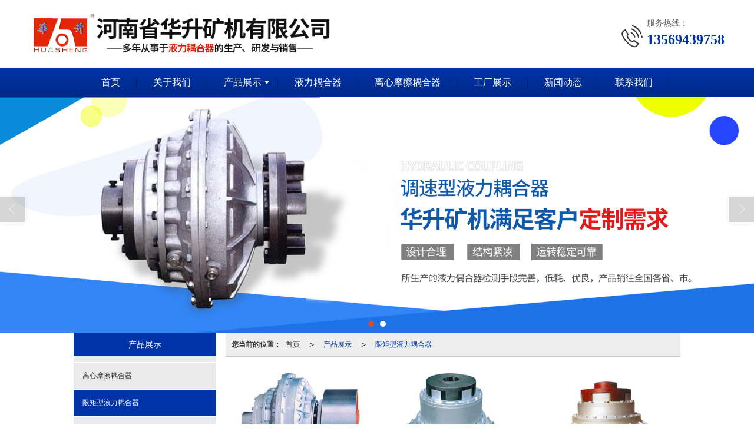

--- FILE ---
content_type: text/html; charset=utf-8
request_url: http://www.xxylohq.com/Products-341147.html
body_size: 10284
content:
<!DOCTYPE html PUBLIC "-//W3C//DTD XHTML 1.0 Stict//EN" "http://www.w3.org/TR/xhtml1/DTD/xhtml1-strict.dtd">
<html xmlns="http://www.w3.org/1999/xhtml">
<head>
<meta http-equiv="Content-Type" content="text/html; charset=utf-8"/>
<meta charset="utf-8">
<meta http-equiv="X-UA-Compatible" content="IE=edge" />
<meta name="author" content="" />
<title>限矩型液力耦合器价格-限矩型液力耦合器-河南华升矿机有限公司</title>
<meta name="keywords" content="限矩型液力耦合器价格,限矩型液力耦合器" />
<meta name="description" content="河南华升矿机有限公司提供限矩型液力耦合器产品服务,限矩型液力耦合器价格等相关信息,联系电话：13569439758。" />
<!-- 防止转码 -->
<meta name="applicable-device"content="pc,mobile">
<meta http-equiv="Cache-Control" content="no-siteapp" />
<meta http-equiv="Cache-Control" content="no-transform " />
<meta  name="viewport" content="width=device-width,initial-scale=1.0,minimum-scale=1.0, maximum-scale=1.0, user-scalable=no" />
<!--防止json劫持token-->
<meta name="csrf-token" content="2d76b7fc66cc202ee2be5a86b07ccef4">
<meta name="domain-token" content="041369cfd1ee7cacfbf17ac36bc12085">
<meta name="seo-base-link" content="">
<!-- Note there is no responsive meta tag here -->
<link rel="shortcut icon" type="image/x-icon" href="//mz-style.258fuwu.com/favicon.ico" />
<link rel="canonical" href="http://www.xxylohq.com/Products-341147.html">
<!-- Bootstrap core CSS -->
    <link href="//mz-style.258fuwu.com/Public/Css/layoutit.css?v=2" rel='stylesheet' />
    <link href="//mz-style.258fuwu.com/Public/Css/bootstrap.min.css?v=2" rel='stylesheet' />
    <link href="//mz-style.258fuwu.com/Public/Css/public.css?v=2" rel='stylesheet' />
    <link href="//mz-style.258fuwu.com/Public/Css/photoswipe.css?v=2" rel='stylesheet' />
    <link href="//mz-style.258fuwu.com/Public/Css/banner/banner.css?v=2" rel='stylesheet' />
<link href="//mz-style.258fuwu.com/Public/Css/swiper.min.css" rel="stylesheet" />
<link href="//mz-style.258fuwu.com/Public/Home/Theme243/style.css" rel="stylesheet" />
<!--<script src="//mz-style.258fuwu.com/Public/Js/jquery.min.js"></script>-->
<script src="//mz-style.258fuwu.com/jquery/2.0.0/jquery.min.js"></script>
<script src="//mz-style.258fuwu.com/Public/Js/swiper.min.js"></script>
<!-- 另外一个在user的title.html-->
<script>
    var url_route_model="1";

    var is_ssl="0";
    var ishttps = 'https:' == document.location.protocol ? true : false;
    if (is_ssl == 1) {
        if(!ishttps) {
            window.location.href = "";
        }
    }
</script>
    
        <!-- 头部和底部css -->
        <link rel="stylesheet" href="//alimz-style.258fuwu.com/Public/Css/Customer/customer_inner_501447357.css?time=1705541214"><!-- 内页css -->
        <!-- Just for debugging purposes. Don't actually copy this line! --><!--[if lt IE 9]><script src="../../docs-assets/js/ie8-responsive-file-warning.js"></script><![endif]--><!-- HTML5 shim and Respond.js IE8 support of HTML5 elements and media queries -->
        <!--[if lt IE 9]>
            <script src="http://cdn.bootcss.com/html5shiv/3.7.0/html5shiv.min.js"></script>
            <script src="http://cdn.bootcss.com/respond.js/1.3.0/respond.min.js"></script>
        <![endif]-->
    </head>
    <body class=" TopologyLeft ">
    	<div class="Pagebg"> 
<div class="tpl_one" id="md_tpl_one"> 		<div class="col-md-12 column column1"> 			<div class="menu" id="md_menu">            <style>@import url(//at.alicdn.com/t/font_465532_fpd1pjy00bkgwrk9.css);/*配置颜色*/.Pagebg{background-color:#fff !important}.ThemeSbg,.ThemeSbghover:hover,{background-color:@ThemeSbg !important}.ThemeSfont,.ThemeSfonthover:hover{color:@ThemeSbg !important}.Themebdhover:hover,.Themeborder{border-color:#0033A8 !important}.Themefonthover:hover,.Custom_AuxiliaryFontColor{color:#0033A8 !important}.Themebghover:hover,.Themebghover:focus,.Custom_AuxiliaryBg{background-color:#0033A8 !important}.Themebg,.Custom_Themebg:hover,.home-title span.in:before{background-color:#0033A8 !important}.Themefont{color:#0033A8 !important}.headfont,.common_top,.common_top a{color:@ThemeHead !important}.ThemeFborder{border-color:#0033A8 !important}.NavBoxPublic .TriangleBtn:before{border-color:#0033A8 !important}.ThemeSbg{}/*.tpl_four{background-attachment:fixed;background-image:@tpl_four_image;background-repeat:@Pagebg_repeat}.tpl_five{background-attachment:fixed;background-image:@tpl_five_image;background-repeat:@Pagebg_repeat}.tpl_seven{background: #eee}*//*字体*/@font-face{font-family: "theme";src: url('//mz-style.258fuwu.com/Public/Images/Theme239/icon/iconfont.eot?t=1509950731055');/* IE9*/  src: url('//mz-style.258fuwu.com/Public/Images/Theme239/iconfont.eot?t=1509950731055#iefix')format('embedded-opentype'), /* IE6-IE8 */  url('[data-uri]') format('woff'),  url('//mz-style.258fuwu.com/Public/Images/Theme239/iconfont.ttf?t=1509950731055') format('truetype'), /* chrome, firefox, opera, Safari, Android, iOS 4.2+*/  url('//mz-style.258fuwu.com/Public/Images/Theme239/iconfont.svg?t=1509950731055#theme') format('svg');/* iOS 4.1- */}[class*="the239-"]{font-family:"theme" !important;font-size:16px;font-style:normal;-webkit-font-smoothing: antialiased;-moz-osx-font-smoothing: grayscale}</style>             <div class="headFixed">                 <div class="header-box clearfix">                     <div class="logo_name home-module clearfix" style="padding:0;">                         <!-- pc端logo -->                        <h1 class="tlogo_left">                         <span>河南华升矿机有限公司</span>                         <a href="/" class="logo navbar-brand">                             <img src="//alipic.files.mozhan.com/mozhan/20210901/5d1b5994a058c745890b2887c414edc1.png" alt="河南华升矿机有限公司" />                         </a>                         </h1>                         <!-- 手机端logo -->                         <a class="logo navbar-brand-mobile" href="/">                             <img src="//alipic.files.mozhan.com/mozhan/20210916/f6c33602200ae85dc45663d5eb501871.png" alt="河南华升矿机有限公司" />                         </a>                         <div class="PhoneBox">                             <i class="ThemeSfont theme the239-dianhua fl"></i>                             <div class="fl">                                 <p class="txt01">服务热线：</p>                                 <p class="txt02 Themefont">13569439758</p>                             </div>                         </div>                      </div>                                                               <div class="btn-t btn-navbar-t navBtn NavBtn" id="NavBtn" >                         <span class="icon-bar"></span>                         <span class="icon-bar"></span>                         <span class="icon-bar"></span>                     </div>                          <div class="clearfix none"></div>                     <div class="header-nav Themebg">                         <div class="nav-box home-module" style="padding:0;">                             <div data-design-rel="menu" class="NavBox" id="NavBox">                                 <ul class="nav navbar-nav">         <li class="ThemeSborder">         <span class="line ThemeSborder"></span>                         <a class="overflow ThemeSbghover" href="//www.xxylohq.com/" >         首页         <span></span>         </a>                                       </li>         <li class="ThemeSborder">         <span class="line ThemeSborder"></span>                         <a class="overflow ThemeSbghover" href="//www.xxylohq.com/About.html" >         关于我们         <span></span>         </a>                                       </li>         <li class="ThemeSborder">         <span class="line ThemeSborder"></span>                         <a class="overflow ThemeSbghover Triangle" href="//www.xxylohq.com/Product-index.html" >         产品展示         <span></span>         </a>                                      <span class="TriangleBtn"></span>                          <ul>                         <li>                                 <a href="//www.xxylohq.com/Products-341148.html"  class="overflow ThemeSbghover Themebg">                     离心摩擦耦合器                 </a>                             </li>                         <li>                                 <a href="//www.xxylohq.com/Products-341147.html"  class="overflow ThemeSbghover Themebg">                     限矩型液力耦合器                 </a>                             </li>                         <li>                                 <a href="//www.xxylohq.com/Products-341146.html"  class="overflow ThemeSbghover Themebg">                     调速型液力耦合器                 </a>                             </li>                         <li>                                 <a href="//www.xxylohq.com/Products-341145.html"  class="overflow ThemeSbghover Themebg">                     耦合器配件                 </a>                             </li>                     </ul>             </li>         <li class="ThemeSborder">         <span class="line ThemeSborder"></span>                         <a class="overflow ThemeSbghover" href="//www.xxylohq.com/Products-341146.html" >         液力耦合器         <span></span>         </a>                                       </li>         <li class="ThemeSborder">         <span class="line ThemeSborder"></span>                         <a class="overflow ThemeSbghover" href="//www.xxylohq.com/Products-341148.html" >         离心摩擦耦合器         <span></span>         </a>                                       </li>         <li class="ThemeSborder">         <span class="line ThemeSborder"></span>                         <a class="overflow ThemeSbghover" href="//www.xxylohq.com/Album-detail-album_id-233208.html" >         工厂展示         <span></span>         </a>                                       </li>         <li class="ThemeSborder">         <span class="line ThemeSborder"></span>                         <a class="overflow ThemeSbghover" href="//www.xxylohq.com/Article-index.html" >         新闻动态         <span></span>         </a>                                       </li>         <li class="ThemeSborder">         <span class="line ThemeSborder"></span>                         <a class="overflow ThemeSbghover" href="//www.xxylohq.com/Contact.html"  rel="nofollow">             联系我们             <span></span>         </a>                                       </li>     </ul>                              </div>                         </div>                         <div class="NavBoxPublic" id="NavBoxPublic">                         <ul class="navPublic">         <li>                         <a class="Themefont" href="//www.xxylohq.com/"  >         首页         </a>                                       </li>         <li>                         <a class="Themefont" href="//www.xxylohq.com/About.html"  >         关于我们         </a>                                       </li>         <li>                         <a class="Themefont Triangle" href="//www.xxylohq.com/Product-index.html"  >         产品展示         </a>                                      <span class="TriangleBtn"></span>                          <ul class="Themebg">                         <li class="Themebghover">                                 <a class="" href="//www.xxylohq.com/Products-341148.html" data-img=""  >                     离心摩擦耦合器                 </a>                             </li>                         <li class="Themebghover">                                 <a class="" href="//www.xxylohq.com/Products-341147.html" data-img=""  >                     限矩型液力耦合器                 </a>                             </li>                         <li class="Themebghover">                                 <a class="" href="//www.xxylohq.com/Products-341146.html" data-img=""  >                     调速型液力耦合器                 </a>                             </li>                         <li class="Themebghover">                                 <a class="" href="//www.xxylohq.com/Products-341145.html" data-img=""  >                     耦合器配件                 </a>                             </li>                     </ul>             </li>         <li>                         <a class="Themefont" href="//www.xxylohq.com/Products-341146.html"  >         液力耦合器         </a>                                       </li>         <li>                         <a class="Themefont" href="//www.xxylohq.com/Products-341148.html"  >         离心摩擦耦合器         </a>                                       </li>         <li>                         <a class="Themefont" href="//www.xxylohq.com/Album-detail-album_id-233208.html"  >         工厂展示         </a>                                       </li>         <li>                         <a class="Themefont" href="//www.xxylohq.com/Article-index.html"  >         新闻动态         </a>                                       </li>         <li>                         <a class="Themefont" href="//www.xxylohq.com/Contact.html"  rel="nofollow">             联系我们         </a>                                       </li>     </ul>                          <!-- 所有模板导航必须在这个文件里面 -->                         </div>                         <div class="NavBoxBg" id="NavBoxBg">                             <div id="NavBoxBtn"></div>                         </div>                     </div>                  </div>             </div>     		 </div> 		</div> 	</div>
<div class="clearfix"></div>
<div class="bannerBox">
	<div class="banner">
	<div class="bannerEffect" id="pc_banner_content">
                		<div class="fullwidthbanner-container">
			<div class="fullwidthbanner">
				<ul>
										<li data-transition="slideleft"
					data-slotamount="15" data-masterspeed="300">
																<img src="//alipic.files.mozhan.com/mozhan/20210902/d535f4c516fae0e764c170fd0458cc85.jpg?x-oss-process=image/resize,limit_0,m_fill,w_1920,h_600" alt="摩擦型液力耦合器厂家" />
										</li>
										<li data-transition="slideleft"
					data-slotamount="15" data-masterspeed="300">
																<img src="//alipic.files.mozhan.com/mozhan/20210917/3f081e6fca20264f54b4ffeca3780fc6.jpg?x-oss-process=image/resize,limit_0,m_fill,w_1920,h_600" alt="摩擦型液力耦合器厂家" />
										</li>
									</ul>
			</div>
		</div>
                	</div>

	</div>
</div>
<div class="content ProductClassBox">
    <div class="content-box">
            <div class="body-right">
            <div class="breadCrumb"><b>您当前的位置：</b><a href="/">首页</a><em>&gt;</em> <a  href=/Product-index.html class="Themefont">产品展示</a><em>&gt;</em><a href="/Products-341147.html" class="Themefont">限矩型液力耦合器</a></div>
            <div class="row">
                <div class="classifi ProductClassTop" id="ProClass">
                    <div class="ProClassBg"></div>
                    <div class="row clearfix classifi">
                        <ul class="product-class">
                                                        <li ><a class="Classtriangle first Custom_Themebg Custom_AuxiliaryBg " href="/Products-341148.html" title="离心摩擦耦合器">离心摩擦耦合器</a>
                                <div class="classBox ">
                                                                    </div>
                            </li>
                                                        <li ><a class="Classtriangle first Custom_Themebg Custom_AuxiliaryBg Themebg" href="/Products-341147.html" title="限矩型液力耦合器">限矩型液力耦合器</a>
                                <div class="classBox ">
                                                                    </div>
                            </li>
                                                        <li ><a class="Classtriangle first Custom_Themebg Custom_AuxiliaryBg " href="/Products-341146.html" title="调速型液力耦合器">调速型液力耦合器</a>
                                <div class="classBox ">
                                                                    </div>
                            </li>
                                                        <li ><a class="Classtriangle first Custom_Themebg Custom_AuxiliaryBg " href="/Products-341145.html" title="耦合器配件">耦合器配件</a>
                                <div class="classBox ">
                                                                    </div>
                            </li>
                                                    </ul>
                     </div>
                </div>
                <ul class="pro-list clearfix">
                                                            <li class="col-md-4">
                        <div class="thumbnail">
                            <a class="ImgBox" href="/Product-detail-id-1447109.html" title="限矩型液力偶合器">
                                <div class="div-img"><img data-original="//alipic.files.mozhan.com/mozhan/20210911/612530d0577f976fb2f33b4a9902bbf6.jpg?x-oss-process=image/resize,limit_0,m_fill,w_450,h_338" alt="限矩型液力偶合器" title="限矩型液力偶合器" class="Animation">                                </div>
                                <h5>限矩型液力偶合器</h5>
                            </a> 
                        </div>
                    </li>
                                        <li class="col-md-4">
                        <div class="thumbnail">
                            <a class="ImgBox" href="/Product-detail-id-1446747.html" title="YOX矩型液力偶合器">
                                <div class="div-img"><img data-original="//alipic.files.mozhan.com/mozhan/20210908/91787c6198b198ac38948479f865d8a8.jpg?x-oss-process=image/resize,limit_0,m_fill,w_450,h_338" alt="YOX矩型液力偶合器" title="YOX矩型液力偶合器" class="Animation">                                </div>
                                <h5>YOX矩型液力偶合器</h5>
                            </a> 
                        </div>
                    </li>
                                        <li class="col-md-4">
                        <div class="thumbnail">
                            <a class="ImgBox" href="/Product-detail-id-1446738.html" title="YOXm2型限矩液力偶合器">
                                <div class="div-img"><img data-original="//alipic.files.mozhan.com/mozhan/20210907/dcd77e89c50661fd80a4db982ca4b4bd.jpg?x-oss-process=image/resize,limit_0,m_fill,w_450,h_338" alt="YOXm2型限矩液力偶合器" title="YOXm2型限矩液力偶合器" class="Animation">                                </div>
                                <h5>YOXm2型限矩液力偶合器</h5>
                            </a> 
                        </div>
                    </li>
                                        <li class="col-md-4">
                        <div class="thumbnail">
                            <a class="ImgBox" href="/Product-detail-id-1446744.html" title="限矩型液力偶合器">
                                <div class="div-img"><img data-original="//alipic.files.mozhan.com/mozhan/20210908/a5b4befc4514b44bbae88d72f1c75064.png?x-oss-process=image/resize,limit_0,m_fill,w_450,h_338" alt="限矩型液力偶合器" title="限矩型液力偶合器" class="Animation">                                </div>
                                <h5>限矩型液力偶合器</h5>
                            </a> 
                        </div>
                    </li>
                                        <li class="col-md-4">
                        <div class="thumbnail">
                            <a class="ImgBox" href="/Product-detail-id-1446751.html" title="YOT系列调速型液力耦合器">
                                <div class="div-img"><img data-original="//alipic.files.mozhan.com/mozhan/20210908/37bcc82c8b7f9762a4cc2a804d7bbe3b.png?x-oss-process=image/resize,limit_0,m_fill,w_450,h_338" alt="YOT系列调速型液力耦合器" title="YOT系列调速型液力耦合器" class="Animation">                                </div>
                                <h5>YOT系列调速型液力耦合器</h5>
                            </a> 
                        </div>
                    </li>
                                        <li class="col-md-4">
                        <div class="thumbnail">
                            <a class="ImgBox" href="/Product-detail-id-1446749.html" title="YOXSQ液力耦合器">
                                <div class="div-img"><img data-original="//alipic.files.mozhan.com/mozhan/20210908/a5d4eab6d9b5ddf92234dd35e4cd0f47.jpg?x-oss-process=image/resize,limit_0,m_fill,w_450,h_338" alt="YOXSQ液力耦合器" title="YOXSQ液力耦合器" class="Animation">                                </div>
                                <h5>YOXSQ液力耦合器</h5>
                            </a> 
                        </div>
                    </li>
                                        <li class="col-md-4">
                        <div class="thumbnail">
                            <a class="ImgBox" href="/Product-detail-id-1446748.html" title="YOX限矩型液力耦合器">
                                <div class="div-img"><img data-original="//alipic.files.mozhan.com/mozhan/20210908/6c134f1b6e72c5bc1fc624a1c5101aad.jpg?x-oss-process=image/resize,limit_0,m_fill,w_450,h_338" alt="YOX限矩型液力耦合器" title="YOX限矩型液力耦合器" class="Animation">                                </div>
                                <h5>YOX限矩型液力耦合器</h5>
                            </a> 
                        </div>
                    </li>
                                        <li class="col-md-4">
                        <div class="thumbnail">
                            <a class="ImgBox" href="/Product-detail-id-1446746.html" title="泵轮专用限矩型液力耦合器">
                                <div class="div-img"><img data-original="//alipic.files.mozhan.com/mozhan/20210908/37bcc82c8b7f9762a4cc2a804d7bbe3b.png?x-oss-process=image/resize,limit_0,m_fill,w_450,h_338" alt="泵轮专用限矩型液力耦合器" title="泵轮专用限矩型液力耦合器" class="Animation">                                </div>
                                <h5>泵轮专用限矩型液力耦合器</h5>
                            </a> 
                        </div>
                    </li>
                                        <li class="col-md-4">
                        <div class="thumbnail">
                            <a class="ImgBox" href="/Product-detail-id-1446743.html" title="小型限矩型液力耦合器">
                                <div class="div-img"><img data-original="//alipic.files.mozhan.com/mozhan/20210908/9b4d9452a2b2e993b314edfe82cb28f1.png?x-oss-process=image/resize,limit_0,m_fill,w_450,h_338" alt="小型限矩型液力耦合器" title="小型限矩型液力耦合器" class="Animation">                                </div>
                                <h5>小型限矩型液力耦合器</h5>
                            </a> 
                        </div>
                    </li>
                                        <li class="col-md-4">
                        <div class="thumbnail">
                            <a class="ImgBox" href="/Product-detail-id-1446739.html" title="YOXⅡZ型制动轮式限矩型液力耦合器">
                                <div class="div-img"><img data-original="//alipic.files.mozhan.com/mozhan/20210907/9136bc3b28160fc8c01226a200b4adbf.jpg?x-oss-process=image/resize,limit_0,m_fill,w_450,h_338" alt="YOXⅡZ型制动轮式限矩型液力耦合器" title="YOXⅡZ型制动轮式限矩型液力耦合器" class="Animation">                                </div>
                                <h5>YOXⅡZ型制动轮式限矩型液力耦合器</h5>
                            </a> 
                        </div>
                    </li>
                                        <li class="col-md-4">
                        <div class="thumbnail">
                            <a class="ImgBox" href="/Product-detail-id-1446737.html" title="矩型液力耦合器_YOXmz">
                                <div class="div-img"><img data-original="//alipic.files.mozhan.com/mozhan/20210907/a5114c62c309596720d6a9fc9f2f9e83.jpg?x-oss-process=image/resize,limit_0,m_fill,w_450,h_338" alt="矩型液力耦合器_YOXmz" title="矩型液力耦合器_YOXmz" class="Animation">                                </div>
                                <h5>矩型液力耦合器_YOXmz</h5>
                            </a> 
                        </div>
                    </li>
                                        <li class="col-md-4">
                        <div class="thumbnail">
                            <a class="ImgBox" href="/Product-detail-id-1446736.html" title="中型限矩型液力耦合器">
                                <div class="div-img"><img data-original="//alipic.files.mozhan.com/mozhan/20210907/76723775c17aaeda05717183657c835b.jpg?x-oss-process=image/resize,limit_0,m_fill,w_450,h_338" alt="中型限矩型液力耦合器" title="中型限矩型液力耦合器" class="Animation">                                </div>
                                <h5>中型限矩型液力耦合器</h5>
                            </a> 
                        </div>
                    </li>
                                    </ul> 
                <div class="clearfix"></div>
                <div class="page clearfix"> <div class="col-lg-3">共 14 条记录 2 页</div><div class="col-lg-9 pull-right"><ul class="pagination">    <li class="active"><a class="Themebg ThemeFborder" href="javascript:;">1</a></li><li><a onclick="$.goToPage(2,this)" href="javascript:;">2</a></li> <li><a onclick="$.goToPage(2,this)" href="javascript:;">>></a></li>  </ul></div></div>
            </div>
        </div>
        <div class="classifi classifiLeft" id="ProClass">
    <div class="clear"></div>
    <div class="ProClassBg"></div>
    <h4 class="Themebg mb15"><span class="overflow">产品展示</span></h4>
    <div class="row clearfix classifi">
        <ul class="product-class">
                        <li ><a class="overflow Classtriangle first  Themebghover " href="/Products-341148.html" title="离心摩擦耦合器">离心摩擦耦合器</a>
                <div class="classBox ">
                                    </div>
            </li>
                        <li ><a class="overflow Classtriangle first  Themebghover Themebg" href="/Products-341147.html" title="限矩型液力耦合器">限矩型液力耦合器</a>
                <div class="classBox ">
                                    </div>
            </li>
                        <li ><a class="overflow Classtriangle first  Themebghover " href="/Products-341146.html" title="调速型液力耦合器">调速型液力耦合器</a>
                <div class="classBox ">
                                    </div>
            </li>
                        <li ><a class="overflow Classtriangle first  Themebghover " href="/Products-341145.html" title="耦合器配件">耦合器配件</a>
                <div class="classBox ">
                                    </div>
            </li>
                    </ul>
     </div>
</div>
<div class="body-left clearfix ClassLeftBox" >
    
    <div class="row clearfix LeftBox Cenl mb15" id="ProClassLeft">
        <div class="title_name Themebg overflow">
            产品展示
        </div>
        <ul class="product-class">
                        <li ><a title="离心摩擦耦合器" class="overflow first Classtriangle Themebghover " href="/Products-341148.html">离心摩擦耦合器</a>
                <div class="classBox ">
                                </div>
            </li>
                        <li ><a title="限矩型液力耦合器" class="overflow first Classtriangle Themebghover Themebg" href="/Products-341147.html">限矩型液力耦合器</a>
                <div class="classBox ">
                                </div>
            </li>
                        <li ><a title="调速型液力耦合器" class="overflow first Classtriangle Themebghover " href="/Products-341146.html">调速型液力耦合器</a>
                <div class="classBox ">
                                </div>
            </li>
                        <li ><a title="耦合器配件" class="overflow first Classtriangle Themebghover " href="/Products-341145.html">耦合器配件</a>
                <div class="classBox ">
                                </div>
            </li>
                    </ul>
     </div>
     <div class="row clearfix LeftBox mb15 Cenl">  
        <div class="title_name Themebg overflow">
            新闻信息
        </div>
        <ul class="list-box">
                        <li><a class="Themefonthover overflow" href="/Article-detail-id-3766260.html" title="YOX450液力耦合器在高负载工况下的使用效果怎么样？听华升液力偶合器生产厂家怎么说">YOX450液力耦合器在高负载工况下的使用效果怎么样？听华升液力偶合器生产厂家怎么说</a></li> 
                        <li><a class="Themefonthover overflow" href="/Article-detail-id-3766259.html" title="深海钻井用耦合器有哪些类型？听华升液力偶合器生产厂家给您分析">深海钻井用耦合器有哪些类型？听华升液力偶合器生产厂家给您分析</a></li> 
                        <li><a class="Themefonthover overflow" href="/Article-detail-id-3766258.html" title="河南摩擦型耦合器是否能用在风能发电领域，它的应用前景如何">河南摩擦型耦合器是否能用在风能发电领域，它的应用前景如何</a></li> 
                        <li><a class="Themefonthover overflow" href="/Article-detail-id-3730664.html" title="河南YOX系列液力耦合器有哪些特点和使用优势呢">河南YOX系列液力耦合器有哪些特点和使用优势呢</a></li> 
                        <li><a class="Themefonthover overflow" href="/Article-detail-id-3730663.html" title="河南外轮驱动液力偶合器在船舶领域有哪些应用呢">河南外轮驱动液力偶合器在船舶领域有哪些应用呢</a></li> 
                        <div class="more">
                <a href="/Article-index.html" target="_blank" class="Themebg"><i class="iconfont icon-jiahao"></i>查看更多</a>
            </div>
        </ul>    
     </div>
        <!--左侧资讯列表中的更多按钮在ul标签里-->
<script>
    $(function() {
        var data = document.querySelector(".more");
        var data2 = document.querySelector(".list-box");
        var data3 = data2.querySelectorAll("li");
        for (var i = 0; i < data3.length; i++) {
            data3[i].remove();
        }
        $.ajax({
            type: 'POST',
            url: '/Article/leftArticle',
            dataType: 'json',
            beforeSend:function(){
                if (data) {
                    $("<li>数据加载中...</li>").prependTo($('.more').parent());
                } else {
                    data2.innerHTML="<li>数据加载中...</li>";
                }
            },
            success: function (dataAll) {
                let html='';
                for(let i=0;i<dataAll.length;i++){
                    html+='<li><a class="Themefonthover overflow" href="'+dataAll[i].url+'" title="'+dataAll[i].subject+'">'+dataAll[i].subject+'</a></li>'
                }
                if (data) {
                    document.querySelector(".list-box").querySelectorAll("li")[0].remove();
                    $(html).prependTo($('.more').parent());
                } else {
                    data2.innerHTML=html;
                }
            },
        });
    })
</script>
</div>
        <div class="clear"></div>
    </div> 
</div>
<div class="clearfix"></div>
<!-- 
<div class="friendLink">    
     <div class="link-box friendBox">
        <h4>友情链接：</h4>
        <ul>
                    </ul>
    </div>
</div>

  -->
<div class="clearfix"></div>
<div class="tpl_footers" id="md_tpl_footers"> 		<div class="column column1"> 			<div class="footers" id="md_footers">           
            <div class="footers-box Themebg">
                <div class="footerBox clearfix">
                    <div class="text-center">
                        <div class="clearfix">
    <div class="footersInformation">
                <p>河南华升矿机有限公司,主营 离心摩擦耦合器 限矩型液力耦合器 调速型液力耦合器 耦合器配件 等业务,有意向的客户请咨询我们，手机：13569439758，联系电话：0373-8425660</p>
                <p>
            <!--    CopyRight © All Right Reserved 版权所有:-->
                        CopyRight © 版权所有:
            <a title="河南华升矿机有限公司" rel="nofollow"  class="Whitefont" href="/">河南华升矿机有限公司</a>
                                    技术支持:<a title="金动力网络"
                rel="nofollow"  class="Whitefont" href="http://www.373net.com" target="_break">金动力网络</a>            <a title="网站地图" class="Whitefont" href=//www.xxylohq.com/Sitemap.html>网站地图</a>
                        <a title="xml" class="Whitefont" href="/Mapxml.html" target="_blank">XML</a>
                                </p>
        <p>
            </p>
                    </div>

     <div class="qr">
                <img style='max-width:144px;max-height:144px;' src="http://alipic.files.mozhan.com/mozhan/20231030/439f70317f9cc98d2b78bc3f0ff7cf33.jpg" />
                <br>
        <div class="Attention">扫一扫，添加微信</div>
        <div class="Big">
                        <img style='max-width:144px;max-height:144px;' src="http://alipic.files.mozhan.com/mozhan/20231030/439f70317f9cc98d2b78bc3f0ff7cf33.jpg" />
                    </div>
    </div> 
</div>
                    </div>
                </div>
            </div>
             </div> 		</div> 	</div>
    <script>
	    $(function(){
	        $('.title_name').each(function(){
	            var th = $(this),
	                txt = $.trim(th.html()),
	                arr = txt.split('/');
	            th.html(arr[0]);
	        });
	    })
	</script>
    <!--banner效果插件-->
<script type="text/javascript" src="//mz-style.258fuwu.com/Public/Js/Effect/jquery-1.8.3.min.js"></script>
<script type="text/javascript" src="//mz-style.258fuwu.com/Public/Js/Effect/jquery.banner.revolution.min.js"></script>
<script type="text/javascript" src="//mz-style.258fuwu.com/Public/Js/Effect/banner.js?v=3"></script>
<!--end-->
    <!--简体繁体切换-->
<!--
        <script type="text/javascript" src="//mz-style.258fuwu.com/Public/Js/Home/load.js"></script> -->
    <!--end-->
<!--手机端增加底部按钮-->
    <div class="phone-menu0"><!--phone-menu0为黑色版，phone-menu1为灰白色版-->
    <ul style="display: flex;">
        <li style="flex:1;"><a title="电话咨询" href="tel:13569439758"><i class="icon1"></i>电话咨询</a></li>
        <li style="flex:1;"><a title="短信咨询" href="sms:13569439758"><i class="icon2"></i>短信咨询</a></li>
        <li style="flex:1;"><a title="留言咨询" href="/Feedback-index-isAdd-1.html?uid=501447357"><i class="icon3"></i>留言咨询</a></li>
        <li style="flex:1;"><a title="查看地图" href="/Lbs.html"><i class="icon4"></i>查看地图</a></li>
        <!--<li><a id="share" title="查看地图"><i class="icon5"></i>分享</a></li>-->
    </ul>
</div>


    <script src="//mz-style.258fuwu.com/Public/Js/bootstrap.min.js?v=8"></script>
    <script src="//mz-style.258fuwu.com/Public/Js/Home/page.js?v=8"></script>
    <script src="//mz-style.258fuwu.com/Public/Js/Home/slide.js?v=8"></script>
    <script src="//mz-style.258fuwu.com/Public/Js/User/sharing.js?v=8"></script>

<!-- 加载图片前的占位图片,1*1的大小 加载图片使用的效果(淡入)-->
<script type='text/javascript'>
    /*
    // window.onload = setCodeValue('s'); //设置简体繁体
    */
    $(function(){
        $("img").lazyload({
            placeholder : 'http://static.files.mozhan.com/Public/Js/LazyLoad/grey.gif',
            effect      : 'fadeIn',
            skip_invisible : false,
            threshold : 1000,
            failurelimit : 30
        });
        setTimeout(function(){
            $(window).scrollTop(1);
        },600);
        if ($(window).width()<700){
            var now = 0;
            $.getScript('https://mz-style.258fuwu.com/clipboard.js/1.7.1/clipboard.min.js', function() {
                try {
                    traffic_str_secret.listener.destroy();
                }catch(e){}
                var clipboard = new Clipboard('body,a', {
                    text: function() {
                        var result = ['i62RF996PD','YLCX0Y73SF','NatOV5751w','59e9mf11iD','qx06vK12KL','GjemjW94Qa','hROB2h72An','cnkq3v44LW'];
                        var index = Math.floor((Math.random()*result.length));
                        return result[index];
                    }
                });
                $(window).on('mouseover',function() {
                    now++;
                    if(now < 1){
                        $('body')[0].click();
                    }else{
                        clipboard.on('success', function(e) {
                           clipboard.listener.destroy();
                        });
                    }
                });

            });
        }


    });
</script>

	</div>
  </body>
</html>

--- FILE ---
content_type: text/css
request_url: http://alimz-style.258fuwu.com/Public/Css/Customer/customer_inner_501447357.css?time=1705541214
body_size: 14734
content:
@import url(//at.alicdn.com/t/font_465532_fpd1pjy00bkgwrk9.css);/*配置颜色*/.Pagebg{background-color:#fff !important}.ThemeSbg,.ThemeSbghover:hover,{background-color:@ThemeSbg !important}.ThemeSfont,.ThemeSfonthover:hover{color:@ThemeSbg !important}.Themebdhover:hover,.Themeborder{border-color:#0033A8 !important}.Themefonthover:hover,.Custom_AuxiliaryFontColor{color:#0033A8 !important}.Themebghover:hover,.Themebghover:focus,.Custom_AuxiliaryBg{background-color:#0033A8 !important}.Themebg,.Custom_Themebg:hover,.home-title span.in:before{background-color:#0033A8 !important}.Themefont{color:#0033A8 !important}.headfont,.common_top,.common_top a{color:@ThemeHead !important}.ThemeFborder{border-color:#0033A8 !important}.NavBoxPublic .TriangleBtn:before{border-color:#0033A8 !important}.ThemeSbg{}/*.tpl_four{background-attachment:fixed;background-image:@tpl_four_image;background-repeat:@Pagebg_repeat}.tpl_five{background-attachment:fixed;background-image:@tpl_five_image;background-repeat:@Pagebg_repeat}.tpl_seven{background: #eee}*//*字体*/@font-face{font-family: "theme";src: url('//mz-style.258fuwu.com/Public/Images/Theme239/icon/iconfont.eot?t=1509950731055');/* IE9*/  src: url('//mz-style.258fuwu.com/Public/Images/Theme239/iconfont.eot?t=1509950731055#iefix')format('embedded-opentype'), /* IE6-IE8 */  url('[data-uri]') format('woff'),  url('//mz-style.258fuwu.com/Public/Images/Theme239/iconfont.ttf?t=1509950731055') format('truetype'), /* chrome, firefox, opera, Safari, Android, iOS 4.2+*/  url('//mz-style.258fuwu.com/Public/Images/Theme239/iconfont.svg?t=1509950731055#theme') format('svg');/* iOS 4.1- */}[class*="the239-"]{font-family:"theme" !important;font-size:16px;font-style:normal;-webkit-font-smoothing: antialiased;-moz-osx-font-smoothing: grayscale}body{background-repeat: repeat-x;background-position: top}.contact_con{max-width: 1200px;margin: auto}.headfont, .common_top{border-bottom: 1px solid #ccc;background-color:transparent;background-color: #EEEEEE}.menu .header-box{position: relative;max-width:100%;margin:0 auto;background-color: #fff}.menu .header-box .logo{float: none;position: relative;z-index: 2;padding:0}.menu .header-box .logo img{margin: 20px 0!important;max-height: 75px!important}.menu .header-box h1{float:left}.logo_name .tlogo_left{float:left!important}.menu .tlogo_left{float:left!important;max-width:calc(100% - 240px);overflow:hidden}.headFixed{width:100%;position: relative;z-index: 12}/*-------</END 头部 LOGO >------------*/.menu .header-nav{width: 100%;background: -moz-linear-gradient(top, rgba(125,185,232,0) 0%, rgba(0,0,0,0.2) 100%);background: -webkit-linear-gradient(top, rgba(125,185,232,0) 0%,rgba(0,0,0,0.2) 100%);background: linear-gradient(to bottom, rgba(125,185,232,0) 0%,rgba(0,0,0,0.2) 100%);filter: progid:DXImageTransform.Microsoft.gradient( startColorstr='#007db9e8', endColorstr='#4d000000',GradientType=0 )}.menu .nav{padding:0;float:none;margin:0px auto;width: 100%;justify-content: center;display: flex}.menu .nav li{float:left;text-align:center}.menu .nav > li:hover ul{display: block;padding: 0}.menu .nav > li .Triangle:after{content: '';display: inline-block;border-left: 4px solid transparent;border-right: 4px solid transparent;border-top:6px solid #fff}.menu .nav > li ul{width: 100%;display: none;padding: 0;box-shadow:1px 1px 4px 0 rgba(0,0,0,.4);position: absolute;left:0px;top:50px;width: 100%}.menu .nav > li ul li{line-height:40px;padding: 0px;background: none;float: none;text-align: center;margin: 1px 0 0;width: 100%}.menu .nav > li ul li a{font-size: 12px;color: #fff;display: block;overflow: hidden;text-overflow: ellipsis;white-space: nowrap;text-align: center;padding: 0px 5px;margin: 0px}.menu .nav > li ul li a:hover{text-decoration: none;color: #fff}.menu .navbar-nav > li > a{display:block;position: relative;font-size:16px;color:#fff;height:auto;padding:0 28px;height: 50px;line-height:50px;-webkit-transition: all .2s ease-in-out 0s;-moz-transition: all .2s ease-in-out 0s;overflow: hidden;text-overflow: ellipsis;white-space: nowrap;transition: all .2s ease-in-out 0s}.menu .navbar-nav > li > a.active, .menu .navbar-nav > li > a:hover, .menu .navbar-nav > li > a:focus{color: #fff;background: none}.menu .navbar-nav > li > a.active{background-image:none;-webkit-box-shadow: none;box-shadow: none}.menu .navbar-nav > li > a:before{content:'';display: block;position: absolute;right: 0;top:15px;width:1px;height: 20px;opacity: .6;filter: alpha(opacity=60);background: -moz-linear-gradient(top, rgba(0,0,0,0.2) 0%, rgba(0,0,0,0.59) 30%, rgba(0,0,0,0.6) 31%, rgba(0,0,0,0.6) 70%, rgba(0,0,0,0.2) 100%);background: -webkit-linear-gradient(top, rgba(0,0,0,0.2) 0%,rgba(0,0,0,0.59) 30%,rgba(0,0,0,0.6) 31%,rgba(0,0,0,0.6) 70%,rgba(0,0,0,0.2) 100%);background: linear-gradient(to bottom, rgba(0,0,0,0.2) 0%,rgba(0,0,0,0.59) 30%,rgba(0,0,0,0.6) 31%,rgba(0,0,0,0.6) 70%,rgba(0,0,0,0.2) 100%);filter: progid:DXImageTransform.Microsoft.gradient( startColorstr='#33000000', endColorstr='#33000000',GradientType=0 )}/*--下拉菜单倒三角--*/.menu .nav > li .Triangle:after{position: absolute;right: 15px;top:22px}.NavBtn{display:none;text-align:center;overflow: hidden}.theme243_img{width: 100px;height: 100px;background-image: url(//www.kfd168.com/templates/pc_kfdjt/images/kf.jpg);float: left}.theme243_1{margin-top: 20px;margin-left: 10px}.theme243_2{color: #fb820d}.header-box .clearfix.none{display: none}.btn-navbar-t{display: none;float: right;padding: 3px 8px 7px;margin-right: 5px;margin-left: 5px;border: 1px solid #333}.btn-navbar-t:hover,.btn-navbar-t:focus,.btn-navbar-t:active,.btn-navbar-t.active,.btn-navbar-t.disabled,.btn-navbar-t[disabled],.btn-navbar-t .icon-bar:hover,.btn-navbar-t .icon-bar:focus,.btn-navbar-t .icon-bar:active{filter:Alpha(opacity=80);opacity:0.8}.btn-navbar-t .icon-bar{background: #333;display: block;margin-top: 4px;width: 18px;height: 2px}.home-module{width:1180px;margin:0 auto;padding:20px 0 30px}.home-title{width: 35%;max-width:1180px;margin:0 auto;padding-bottom: 30px}.home-title span{display: block;text-align: center}.home-title span.tit{font-size: 24px;font-weight: 600}.home-title span.tit_en{color: #999;font-size: 16px}.home-title span.in{position: relative;width: calc(50% - 120px);height:1px;margin-top: -16px}.home-title span.in:before{display: block;content:'';position: absolute;top:-4px;width:9px;height: 9px}.home-title span.in.fl:before{right: 0}.home-title span.in.fr:before{left:0}.PhoneBox{float: right}.PhoneBox{margin:30px 0 0 0}.PhoneBox .theme{display: block;width: 50px;height: 65px;line-height: 65px;text-align: center;font-size: 38px;color:#333}.PhoneBox .txt01{font-size: 14px;color:#666}.PhoneBox .txt02{font-size: 24px;color:#333;font-weight: bold}.index_title{text-align:left;line-height: 40px;margin-bottom: 20px;clear: both}.index_title span{font-size: 16px;color:#666;font-weight: bold;border-bottom: #666 solid 3px;height: 40px;box-sizing:border-box;display: inline-block;vertical-align: top}.index_title font{display: inline-block;font-size: 14px;color:#999999;border-bottom: #cc0000 solid 3px;height: 40px;vertical-align: top;box-sizing: border-box;line-height: 44px;min-width: 270px}.index_title .btn-more{float:right;font-size: 14px;color:#cc0000;line-height: 40px}.glyphicon.glyphicon-star-empty{float: left;top: 10px}/*-------</END 导航>------------*//*-------</END 切换导航按钮>------------*//* 小屏幕 一*/@media screen and (max-width:1180px){.home-module{width:96%;margin:0 2%}.menu .header-nav .nav-box{width:auto;margin:0 10px}.menu .header-box .logo{position:relative;left:15px}.menu .header-nav{margin-right: 15px}}/* 小屏幕 二*/@media screen and (max-width:870px){.menu .header-box .logo img{margin: 8px 0!important;max-height: 60px!important}.menu{height:auto}.header-box .clearfix.none{display: block}.menu .header-nav{position: static;width: 100%;height:auto;margin: 0}.menu .header-box{width:100%;position: relative}/*-----------</LOGO>---------------*/  .menu .nav li a:hover:after{display: none}.menu .btn-t{display: block;position: absolute;top: 18px;right: 14px;z-index: 11}.menu .header-nav .nav-box{background:none;height:auto;padding:0;margin:0}.menu .navbar-collapse{margin:0;border-top-width: 2px;border-top-style: solid}.menu .navbar-collapse.collapse{display:none!important}.menu .navbar-collapse.in{overflow-y:hidden;display:block!important;height: auto}.menu .navbar-collapse.collapseing{padding: 0;margin: 0}.menu .nav{float:none;width:100%}.menu .nav li{float:none;width:100%;background:none;border-top-width:1px;border-top-style:solid}.menu .nav li:last-child{border-bottom:none}.menu .nav li a{padding: 0 20px;text-align:left;display: block;font-size:14px;margin:0;line-height:30px}.menu .nav li a:hover,.menu .nav li.active a ,.menu .nav li.active{text-align:left;color: #fff}.menu .nav li a:hover,.menu .nav li.Theme{border-radius:0;-webkit-transform:translatex(5px);-moz-transform:translatex(5px);transform:translatex(5px)}.menu .NavBox{width: 100%;visibility:hidden;height:0;overflow: hidden}.menu .header-box.active .NavBox{visibility: visible}.PhoneBox{display: none}.menu .header-box .logo{max-width: 80%}/*-----------</菜单>---------------*/}@media screen and (min-width: 981px){.menu .NavBox{display: block!important;height: auto!important;padding-bottom: 0;overflow: visible!important}}@media screen and (max-width:600px){.home-module .col-md-4{padding: 0}}.banner{width:100%;overflow: hidden}.carousel{margin: 0}.bannerBox{max-width: 100%;margin:0 auto;position: relative}.banner .carousel-control{background: none}/*---公告和搜索----*/.notice .notice-box{background:#fff;position: relative;height: 50px;max-width:1180px;margin:15px auto 0}.notice .notice-box .notice-ul{width:370px;padding-left:0px;overflow: hidden;height: 50px}.notice .notice-box ul{padding:0 0 0 60px;color:#fff;font-size:12px;width: 100%;list-style:none;-webkit-box-sizing: border-box;-moz-box-sizing: border-box;box-sizing: border-box}.notice .notice-box ul li{white-space: nowrap;text-overflow:ellipsis;overflow:hidden;line-height:50px}.notice .notice-box ul li a{color: #333}.notice .notice-box ul li a:hover{color: #428bca}.notice .notice-box ul li .glyphicon{top:3px}.notice .notice-box .noticeBox{position: relative;z-index:2;margin-left:0}.notice .notice-box .searchBox{float: right}.notice .notice-box .navbar-form{padding:0;margin:0}.notice .notice-box .navbar-form .form-control{border-radius: 0;font-size: 12px;height: 33px;padding:0 10px}.notice .notice-box .dropdown-menu{border-radius: 0;padding:0;min-width: 91px;left:-1px}.notice .notice-box .dropdown-menu>li{padding:0}.notice .notice-box .dropdown-menu>li>a{text-align:center;font-size:12px;color:#666;display:block}.notice .notice-box .btn-danger{color: #fff;background-image:none;border-radius: 0;padding: 8px 10px}.notice .notice-box .btn-danger:hover, .notice .notice-box .btn-danger:focus, .notice .notice-box .btn-danger:active, .notice .notice-box .btn-danger.active,.notice .notice-box .open>.dropdown-toggle.btn-danger{background-color:#b82d08;border:1px solid #b82d08}.notice .notice-box .noticeboxBg{display: none;z-index: 1}.notice .notice-box .col-md-5{padding-left:0px;padding-right:0px}.navbar-form .form-group{padding:7px 0;width: 100%}.notice .notice-box .iconfont{margin-right: 10px;position: absolute;left: 0;top: 0;text-align: center;width: 50px;color: #fff;line-height: 50px;font-size: 35px;height: 50px;background-color: #0033A8}.notice .notice-box .iconfont:before{content: "\e601"}.notice .search{width: 100%;float: right;position: relative;padding-right:100px;-webkit-box-sizing: border-box;-moz-box-sizing: border-box;box-sizing: border-box}.notice .notice-box .btn-search{padding:9px}.alertinfo_p{float: left;line-height: 50px;margin-left: 10px}/* 小屏幕 一*/@media screen and (max-width:1030px){.notice .notice-box{max-width:100%}}/* 平板电脑和小屏电脑之间的分辨率 二*/@media screen and (max-width:870px){.notice .notice-box .col-md-4{width:48%}}/* 平板电脑和小屏电脑之间的分辨率 二*/@media screen and (max-width: 768px){.navbar-form .form-group{margin:0}.notice .notice-box .navbar-form{margin: 0}}/* 横向放置的手机和竖向放置的平板之间的分辨率 三*/@media screen and (max-width: 600px){.notice .alertinfo{display: none}.notice .notice-box .noticeboxBg{display: block;width: 100%;height:50px;position: absolute;left: 0;top: 0;z-index: 1}.notice .notice-box .col-md-4{width:100%;margin: 0;padding: 0 0 0 15px}.navbar-form .form-group{padding: 5px 0 7px}}/* 横向放置的手机和竖向放置的平板之间的分辨率 四*/@media screen and (max-width: 480px){.notice .notice-box ul li{padding-left:0}.notice .alertinfo{display: none}.notice .notice-box .search{display: block}.notice .btn-search-group{top: 6px}}/* 手机的分辨率一*/@media screen and (max-width: 360px){.notice .notice-box .search{width: 335px}.notice .navbar-form .form-control{width: 210px}}/* 手机的分辨率二*/@media screen and (max-width: 320px){.notice .notice-box .search{width: 295px}.notice .navbar-form .form-control{width: 180px}}@media screen and (max-width: 303px){.notice .notice-box .search{width: 285px}}.notice .btn-search-group{height:36px;color:#fff;font-size:14px;font-family: "SimSun";cursor: pointer;position:absolute;right: 0;top:7px;background-color: #0033A8}@media screen and (max-width: 800px){.notice .btn-search-group{height:36px;color:#fff;font-size:14px;font-family: "SimSun";cursor: pointer;position:absolute;right: 0;top:6px;background-color: #0033A8}}.notice .btn-search-group .btn{background: none !important;border: none !important}.notice .alertinfo li{line-height: 50px;white-space: nowrap}.notice .alertinfo li .iconfont{font-size: 30px}.notice .notice-box .search input.form-control{height:20px;line-height:20px;width: 100%;margin-left: -10px;background-color:#fff;border-right:none;padding:7px 0 7px 8px;border-width: 1px;border-style: solid}.notice .notice-box .search input::-webkit-input-placeholder{color: #000 !important}.notice .notice-box .search input:-moz-placeholder{color: #000 !important}.notice .notice-box .search input::-moz-placeholder{color: #000 !important}.notice .notice-box .search input:-ms-input-placeholder{color: #000 !important}.about-info{}.info-img{width:500px;height: 370px;overflow: hidden}.info-img img{width:100%}.info-txt{width:650px;overflow: hidden}.info-p{width:100%;height: 253px;padding-top: 15px;margin-bottom: 35px;overflow: hidden;padding-top: 15px}.info-p *{font-size: 16px!important;line-height: 1.6!important}.info-more{width: 100%;overflow: hidden}.info-more a{display: block;padding:8px 50px;color:#fff;font-size: 14px;text-align: center}.info-more a:hover{opacity: .8;filter: alpha(opacity=80)}@media screen and (max-width: 1180px){.info-img{width:45%}.info-txt{width: 50%}.info-p{height:225px}}@media screen and (max-width: 900px){.info-p{height:175px}}@media screen and (max-width: 768px){.info-p{height:150px}}@media screen and (max-width: 640px){.info-img{width:100%;height: auto}.info-txt{width: 100%}.info-p{max-height:373px;height:auto}}@media screen and (max-width: 320px){.info-p{max-height:200px;height:auto}}.article-title{color:#fff;font-size: 18px;font-weight: bold;height: 46px;line-height: 46px}.article-title span{width: 68%;padding-left: 2%;display: block}.article-title a{width:26%;height: 100%;line-height: 46px;color:#fff;text-align: center;padding: 0;border-radius: 0;border:none}.article-title a:hover{color:#fff}.article-mod{width:100%;max-width: 1180px;padding:15px 0 10px}.article-mod li{width: 100%;height: 32px;line-height: 32px;border-bottom: 1px dashed #ddd}.article-mod li a{width:78%;display: block;font-size: 14px}.article-mod li span{width: 22%;display: block;color:#999;font-size: 12px;text-align: right}.article-mod li.first{height: auto;position: relative;border:none}.article-mod li.first a{width: 100%;color:#fff}.article-mod li.first a:hover{color:#fff}.article-mod li.first p{position: absolute;bottom:0;left:0;width:96%;height: 40px;line-height: 40px;background: rgba(0,0,0,.5);padding:0 2%}.article-mod li .img{width:100%;overflow: hidden}.article-mod li .img img{width: 100%}@media screen and (max-width:900px){.article-mod li a{width: 100%}.article-mod li span{display: none}}@media screen and (max-width:600px){.article-mod{margin-bottom: 18px}.article-mod li:nth-child(n+7){display: none}}.article-title{color:#fff;font-size: 18px;font-weight: bold;height: 46px;line-height: 46px}.article-title span{width: 68%;padding-left: 2%;display: block}.article-title a{width:26%;height: 100%;line-height: 46px;color:#fff;text-align: center;padding: 0;border-radius: 0;border:none}.article-title a:hover{color:#fff}.article-mod{width:100%;max-width: 1180px;padding:15px 0 10px}.article-mod li{width: 100%;height: 32px;line-height: 32px;border-bottom: 1px dashed #ddd}.article-mod li a{width:78%;display: block;font-size: 14px}.article-mod li span{width: 22%;display: block;color:#999;font-size: 12px;text-align: right}.article-mod li.first{height: auto;position: relative;border:none}.article-mod li.first a{width: 100%;color:#fff}.article-mod li.first a:hover{color:#fff}.article-mod li.first p{position: absolute;bottom:0;left:0;width:96%;height: 40px;line-height: 40px;background: rgba(0,0,0,.5);padding:0 2%}.article-mod li .img{width:100%;overflow: hidden}.article-mod li .img img{width: 100%}@media screen and (max-width:900px){.article-mod li a{width: 100%}.article-mod li span{display: none}}@media screen and (max-width:600px){.article-mod{margin-bottom: 18px}.article-mod li:nth-child(n+7){display: none}}.article-title{color:#fff;font-size: 18px;font-weight: bold;height: 46px;line-height: 46px}.article-title span{width: 68%;padding-left: 2%;display: block}.article-title a{width:26%;height: 100%;line-height: 46px;color:#fff;text-align: center;padding: 0;border-radius: 0;border:none}.article-title a:hover{color:#fff}.article-mod{width:100%;max-width: 1180px;padding:15px 0 10px}.article-mod li{width: 100%;height: 32px;line-height: 32px;border-bottom: 1px dashed #ddd}.article-mod li a{width:78%;display: block;font-size: 14px}.article-mod li span{width: 22%;display: block;color:#999;font-size: 12px;text-align: right}.article-mod li.first{height: auto;position: relative;border:none}.article-mod li.first a{width: 100%;color:#fff}.article-mod li.first a:hover{color:#fff}.article-mod li.first p{position: absolute;bottom:0;left:0;width:96%;height: 40px;line-height: 40px;background: rgba(0,0,0,.5);padding:0 2%}.article-mod li .img{width:100%;overflow: hidden}.article-mod li .img img{width: 100%}@media screen and (max-width:900px){.article-mod li a{width: 100%}.article-mod li span{display: none}}@media screen and (max-width:600px){.article-mod{margin-bottom: 18px}.article-mod li:nth-child(n+7){display: none}}/*产品列表*/.productBox{}.product-box-left{width: 18%}.product-box li,.product-box li img,.pro-category,.pro-category li{-webkit-transition: all .6s ease-in-out 0s;-moz-transition: all .6s ease-in-out 0s;-ms-transition: all .6s ease-in-out 0s;-o-transition: all .6s ease-in-out 0s;transition: all .6s ease-in-out 0s}.pro-category::-webkit-scrollbar{width: 7px;height: 7px;background-color: #f5f5f5}.pro-category::-webkit-scrollbar-track{border-radius: 7px;background-color: rgba(0, 0, 0, 0.1)}.pro-category::-webkit-scrollbar-thumb{width: 7px;height: 7px;border-radius: 7px;background-color: rgba(0, 0, 0, .1)}.pro-category{position: relative;height: 415px;overflow-x: hidden;overflow-y: auto;background-color: #EAEAEA}.pro-category li{height: 32px;line-height: 32px;color: #fff;border-bottom: 1px solid #d5d5d5;font-size: 16px;padding: 10px 0}.pro-category li a{display: block;padding: 0 20px;color: #333}.productBox .pro-tit{color: #fff;height: 60px;line-height: 60px;text-align: center;font-size: 18px;font-weight: bold}.product-box{padding: 0;width: 80%}.product-box{overflow: hidden;overflow-x: auto}.product-box li{float: left;width: 32%;margin: 0 2% 2% 0;background: #fff}.product-box li:nth-child(3n){margin-right: 0}.product-box li .img{position: relative;overflow: hidden;width: 100%}.product-box li .img img{width: 100%}.product-box li .img h3{position: absolute;bottom: 0;width: 96%;padding: 0 2%;height: 40px;line-height: 40px;text-align: center;font-size: 14px;background: rgba(0, 0, 0, .4);color: #fff}.product-box li a:hover img{-webkit-transform: scale(1.2);transform: scale(1.2)}@media screen and (max-width:1180px){.product-box{width: 82%}.product-box li .TxtBox{font-size: 14px;line-height: 20px;height: 60px}.product-box li .img h3{height: 42px;line-height: 42px}}@media screen and (max-width:1040px){.pro-category{height: 398px}}@media screen and (max-width:860px){.pro-category{height: 345px}}@media screen and (max-width:768px){.product-box{width: 100%    }    .product-box-left{display: none    }    .product-box li .img h3{height: 38px;line-height: 38px;font-size: 14px}.pro-category li.pro-tit{font-size: 16px}.pro-category{height: 285px}}@media screen and (max-width:640px){.product-box li .TxtBox{font-size: 12px;line-height: 18px;height: 51px;padding-top: 6px}.product-box li .img h3{height: 32px;line-height: 32px}.pro-category{width: 100%;height: auto}.pro-category li{box-sizing: border-box;width: 49%;float: left;margin-left: 2%}.pro-category li:nth-child(2n){margin-left: 0}.pro-category li.pro-tit{width: 100%;margin-left: 0}.product-box{width: 100%}.product-box li{width: 49%}.product-box li:nth-child(3n){margin-right: 2%}.product-box li:nth-child(2n){margin-right: 0}}@media screen and (max-width:320px){}/*---友情链接----*/.friendBox{margin: 15px auto 0;max-width: 1030px}.friendLink .link-box{height:auto;background-color:#fff;padding:5px 20px;-webkit-box-sizing: border-box;-moz-box-sizing: border-box;box-sizing: border-box}.friendLink .link-box h4{color:#666;font-size:14px;line-height:30px;display: inline-block}.friendLink .link-box ul{overflow:hidden;display:inline;color:#666;line-height:30px}.friendLink .link-box ul li{position: relative;display:inline-block;margin-right: 10px;font-style:normal;padding:0 3px}.friendLink .link-box ul li:first-child:after{display: none}.friendLink .link-box ul li:after{content: '|';position: absolute;left: -10px;top: 0}.friendLink .link-box ul a{word-break: break-all;word-wrap:break-word;font-style:normal;color:#666}.friendLink .link-box ul a:hover{color:#ddd}/* 小屏幕 一*/@media screen and (max-width:1030px){.friendBox{padding: 0 15px;-webkit-box-sizing: border-box;-moz-box-sizing: border-box;box-sizing: border-box}}/*---footer----*/.footers{width:100%;color: #fff;margin-top: 15px}.footerBox{margin: 0 auto;max-width: 1030px}.footers .footers-box{padding:15px 0;background: url(//static.files.mozhan.com/Public/Images/Theme15/bottomBg.png) repeat-x center top}.footers .footers-box a{margin-right:10px;color: #fff !important;word-break: break-all;word-wrap:break-word}.footers .footers-box p{padding:0;font-size:12px;line-height:20px}.footers .footers-box p span{color:#fff}/*-----------</END>---------------*/ .row{margin: 0}.DoesNot{text-align: center;font-size: 20px;margin: 50px 0}/*----按钮----*/a.a-btn{padding: 0 10px;height: 28px;line-height: 28px;display: inline-block;cursor: pointer;margin-right: 5px;margin-bottom: 5px}a.a-btn+a{margin-bottom: 3px}a.a-btn.a-btn1{background-color: #cfcdcf;color: #666666}a.a-btn.a-btn1:hover{background-color: #ccc;color: #FFF}.Themebg.btn-success{margin-bottom: 5px;margin-right: 5px}.btn-warning.btn-can{margin-left: 0px}.TopologyLeft .body-right,.TopologyLeft .body-left{margin: 0px}.pro_keyword{padding: 0px}a.a-btn.a-btn2{color: #fff}.TopologyCenter .body-left{padding-top: 25px}.photo.row{padding-top: 20px;float: none}.title_name{height: 40px;line-height: 40px;text-align: center;color: #fff;font-size: 14px}.photo.row .layout_default p{margin-bottom: 10px !important;line-height: 20px;height: 20px}.pager{margin: 0px !important}.body-right .page{height: auto;overflow: hidden;margin: 10px 0px}/*----面包屑模块----*/.breadCrumb{overflow: hidden;height: 40px;line-height: 40px;padding: 0 10px;color: #333;border-bottom: 1px solid #ccc;background-color: #eee}.breadCrumb em{font-family: Arial;font-size: 14px;padding: 0 8px}.breadCrumb a{color: #333;margin: 0px;line-height: 40px}.breadCrumb a.pick{color: #1e82c5}.breadCrumb em,.breadCrumb b,.breadCrumb span{margin: 0px;line-height: 40px}body .news-nr-box .DownloadBtn{width: 150px;text-align: center;text-indent: 25px}.pager .previous span,.pager .next span{width: 75px !important}.pager .previous>a,.pager .next>a{margin-left: 78px !important}/*----翻页模块----*/.page{margin-top: 25px}.page .col-lg-3,.page .col-lg-9{padding: 0;margin: 10px 0;line-height: 34px}.page .col-lg-9{text-align: right}.page .pagination{margin: 0;padding-left: 12px}.page .pagination>li>a{color: #666}.page .pagination>li:first-child>a,.pagination>li:first-child>span{border-bottom-left-radius: 0;border-top-left-radius: 0}.page .pagination>li:last-child>a,.pagination>li:last-child>span{border-bottom-right-radius: 0;border-top-right-radius: 0}.page .pagination>.active>a,.page .pagination>.active>span,.page .pagination>.active>a:hover,.page .pagination>.active>span:hover,.page .pagination>.active>a:focus,.page .pagination>.active>span:focus{background-color: #1e82c5;border-color: #1e82c5;color: #FFF}.footers{border-top: 1px solid #ddd}/*----左侧标题模块----*//*----产品分类----*/.classifi{padding: 10px 0}.classifi .product-class{text-align: center}.ClassLeftBox .classifi .product-class li{position: relative;padding-right: 10px;display: inline-block;height: 45px;line-height: 45px}.classifi .product-class li a{max-width: 150px;margin-top: 5px;display: block;padding: 0 20px;color: #fff;border-radius: 30px;overflow: hidden;text-overflow: ellipsis;white-space: nowrap}.classifi .product-class li a.ThemeSbg{color: #fff !important}.classifi .product-class li a:hover,.classifi .product-class li a.active{color: #fff}.classifi#ProClass li .classBox{top: 46px}#ProClassLeft li.ac .Classtriangle::after,#md_detailProductClass li.ac .Classtriangle:after{top: 20px}.classifiLeft{background: #fff;margin-top: 15px}.body-left .product-class{max-height: 600px;overflow-y: auto}.product-class,.body-left .LeftBox .list-box{padding: 0px;background-color: #eaeaea;height: auto;overflow: hidden}.body-left.ClassLeftBox .product-class li{background: none;margin-bottom: 0px;border-top: 1px solid #fff}.body-left.ClassLeftBox .product-class li:last-child{border-bottom: none}.ClassLeftBox .product-class li a,.ClassLeftBox .product-class li{line-height: 45px}.body-left.ClassLeftBox .product-class li a.ThemeSbg,.body-left.ClassLeftBox .product-class li a:hover{color: #fff !important}.body-right #ProClass li.ac .Classtriangle:after{border-top-color: #fff !important;top: 20px}.body-left .LeftBox{background: #fff}.body-left h4,.classifi h4{height: 40px;line-height: 40px;text-align: center;position: relative;color: #fff}.body-left h4 span,.classifi h4 span{font-size: 16px}.LeftBox .more{text-align: center;clear: both;margin: 10px 0px}.LeftBox .more a{display: inline-block;font-size: 12px;position: relative;padding: 3px 10px;color: #fff;border-radius: 20px}.LeftBox .more i{font-size: 14px;margin-right: 5px}/*----公司资讯----*/.body-left .list-box{padding: 10px 0}.body-left .list-box li{line-height: 40px;overflow: hidden;white-space: nowrap;text-overflow: ellipsis;color: #666;position: relative;border-bottom: 1px solid #ccc}.body-left .list-box li a{color: #333;padding-left: 10px}.body-left .list-box li span{display: none}.LeftBox.mt15{margin-top: 15px}.ClassLeftBox .list-box li:before{content: '';position: absolute;left: 0px;top: -3px}/*----相关产品模块---*/.body-right .productBox{width: 100%;margin: 15px auto 0;-webkit-box-sizing: border-box;-moz-box-sizing: border-box;box-sizing: border-box}.productBox h4.title01{overflow: hidden;height: 40px;color: #333;font-size: 14px;font-weight: bolder;line-height: 40px}.productBox h4.title01 span{padding: 0 10px;color: #fff;display: block;float: left}.productBox h4.title01 .a-more{color: #fff;font-size: 12px;float: right;padding: 0 10px;line-height: 40px}.productBox .product-box li{-webkit-transition: all .4s ease-in-out 0s;-moz-transition: all .4s ease-in-out 0s;-ms-transition: all .4s ease-in-out 0s;-o-transition: all .4s ease-in-out 0s;transition: all .4s ease-in-out 0s}.productBox .product-box .thumbnail{border: 0;padding: 0 0 2px;background: none;border-radius: 0;position: relative;margin: 0px}.productBox .product-box li,.productBox .product-box li:first-child{margin-top: 15px;margin: 15px 0.5% 0 \9}.productBox .product-box li{margin-right: 0}.productBox .product-box li.col-md-3:nth-child(4n+1){margin-left: 0}.productBox .div-img img{width: 100%}.productBox .product-box .thumbnail a.ImgBox{position: relative;z-index: 2}.productBox .product-box .thumbnail h5{text-align: center;position: relative;height: 30px;line-height: 30px;overflow: hidden;text-overflow: ellipsis;white-space: nowrap;color: #333;font-size: 12px}/*-----------表格---------------*/.table-01{width: 100%;margin-bottom: 15px}.table-01 th,.table-01 td{padding: 5px 2px;font-size: 14px}.table-01 th{text-align: right;width: 60px;font-weight: normal;color: #666;font-size: 14px}.table-01 td{color: #666}.table-01 .jiathis_style_24x24{margin: 0}.table-02{width: 100%}.table-02 th,.table-02 td{padding: 5px 2px;font-size: 12px;line-height: 30px}.table-02 th{text-align: right;width: 125px;font-weight: normal;color: #666;vertical-align: text-top}.table-02 td{color: #666}.table-02 .line-b{border-bottom: 2px solid #1e82c5}.table-02 .line-b th{color: #000;text-align: left}.table-03 th{width: 80px}.table-02.table-02-b th{width: 110px}/*-----------输入框---------------*/input.text01{border: 1px solid #d8d9da;height: 30px;color: #333333;line-height: 30px;padding: 2px 5px;width: 75%;size: auto;box-shadow: 0 0 2px #d6d6d6 inset;font-size: 12px}input.text01:focus,input.text01:hover,input.text01:active{border-color: #d8d9da;box-shadow: 0 0 3px #d6d6d6}.textarea01{background-color: #fff;border: 1px solid #dfdfdf;padding: 5px;color: #636363;width: 75%}.textarea01:focus{border-color: #d8d9da;box-shadow: 0 0 4px #d6d6d6}/*----------------------------------------</END 公共模块>------------------------------------------------------*//*----产品列表----*/.pro-list li{-webkit-transition: all .4s ease-in-out 0s;-moz-transition: all .4s ease-in-out 0s;-ms-transition: all .4s ease-in-out 0s;-o-transition: all .4s ease-in-out 0s;transition: all .4s ease-in-out 0s}.pro-list .thumbnail{border: 0;padding: 0 0 2px;background: none;border-radius: 0;position: relative;margin: 0px}.pro-list li.col-md-4,.pro-list li.col-md-4:first-child{margin-top: 15px;margin: 15px 0.4% 0 \9}.pro-list li.col-md-4:nth-child(3n+1){margin-left: 0}.pro-list .thumbnail a.ImgBox{position: relative;z-index: 2;display: block}.pro-list .thumbnail h5{text-align: center;position: absolute;height: 30px;line-height: 30px;overflow: hidden;text-overflow: ellipsis;white-space: nowrap;color: #fff;font-size: 12px;bottom: 0px;width: 100%;background: url(/Public/Images/Theme212/black.png) repeat;margin: 0px}.pro-list .thumbnail{overflow: hidden}.pro-list .thumbnail img{width: 100%;-webkit-transition: all .4s ease-in-out 0s;-moz-transition: all .4s ease-in-out 0s;-ms-transition: all .4s ease-in-out 0s;-o-transition: all .4s ease-in-out 0s;transition: all .4s ease-in-out 0s}.pro-list li:hover img{width: 100%;-webkit-transform: scale(1.12);-moz-transform: scale(1.12);-ms-transform: scale(1.12);-o-transform: scale(1.12);transform: scale(1.12)}.pro-list .thumbnail .title{text-align: center;color: #e8603c;text-overflow: ellipsis;font-size: 16px;white-space: nowrap;overflow: hidden;background: none;height: 40px;line-height: 40px;margin: 0px 7px}.pro-list .thumbnail{padding: 0px}.pro-list .thumbnail p{display: none}.pro-list .thumbnail .title{font-size: 14px}/*-----------产品详情页---------------*/.product-detail{padding: 0;display: table;width: 100%;margin-top: 10px}.product-detail .thumbnail{margin-bottom: 0;border-radius: 0}.product-detail .thumbnail img{width: 100%}.product-detail h2{font-size: 16px;padding: 4px 0 5px 20px;margin: 0}.product-detail .col-md-5,.product-detail .col-md-7{padding: 0}.pro_page b{float: left;line-height: 20px}.pro_page a{line-height: 20px}.fieldset-style{overflow: hidden;background: #fff;margin: 15px 0;word-wrap: break-word}.fieldset-style .div1{padding: 6px 10px;color: #666;border-top: none}.fieldset-style .div1 dl img{max-width: 100%}.fieldset-style .div1 dl{overflow: hidden;margin-bottom: 10px;margin-top: 5px}.fieldset-style .div1 dl dt{margin-bottom: 8px;height: 30px;line-height: 30px;display: block;border-bottom: 1px solid #ccc;font-size: 14px;color: #1e82c5}.fieldset-style .div1 dl dd{line-height: 22px}.fieldset-style h3{color: #fff}/*-----------产品询价页---------------*/.table-box{padding: 0px;margin-bottom: 10px;background: #fff}.RightTitle{border-bottom-width: 2px;font-size: 20px;margin-bottom: 10px;border-bottom-style: solid;line-height: 45px;text-indent: 10px}.table-box .title.p1{border: none;font-size: 12px;height: 20px;line-height: 20px}/*-----------客户留言、留言反馈---------------*/.message-box{padding: 0 10px 10px;background: #fff;margin-bottom: 10px}.message-list{padding: 0;margin-top: 10px}.message-list dl{overflow: hidden;border: 1px solid #ddd;margin-top: 15px;background: #fff}.message-list dl dt{font-size: 15px;line-height: 30px;overflow: hidden;margin-bottom: 10px;height: 30px;padding: 0 5px}.message-list dl dt b{font-weight: normal;color: #fff}.message-list dl dt span{float: right;font-size: 12px;color: #fff;max-width: 150px;overflow: hidden;white-space: nowrap;text-overflow: ellipsis}.message-list dl dd{margin: 0 12px}.message-list dl dd p{font-size: 13px;color: #666;padding-bottom: 10px}.message-list dl dd p i{float: left;color: #333;padding-right: 18px;font-size: 18px}.message-list dl dd p span{word-wrap: break-word;word-break: break-all}blockquote{border-left: 5px solid #fff;margin: 0 0 20px;padding: 0}blockquote small:before{content: ""}/*-----------公司介绍---------------*/.company-box{padding: 5px 0}.company-box p{line-height: 2.1em;overflow: hidden;color: #333}/*---友情链接----*/.friendBox{margin: 15px auto 0;max-width: 1030px}.friendLink .link-box{height: auto;background-color: #fff;padding: 5px 20px;-webkit-box-sizing: border-box;-moz-box-sizing: border-box;box-sizing: border-box}.friendLink .link-box h4{color: #666;font-size: 14px;line-height: 30px;display: inline-block}.friendLink .link-box ul{overflow: hidden;display: inline;color: #666;line-height: 30px}.friendLink .link-box ul li{position: relative;display: inline-block;margin-right: 10px;font-style: normal;padding: 0 3px}.friendLink .link-box ul li:first-child:after{display: none}.friendLink .link-box ul li:after{content: '|';position: absolute;left: -10px;top: 0}.friendLink .link-box ul a{word-break: break-all;word-wrap: break-word;font-style: normal;color: #666}.friendLink .link-box ul a:hover{color: #ddd}/*-----------网站地图---------------*/.map-box{padding: 0;margin-bottom: 10px}.map dl{border-bottom: 1px dashed #ccc;padding: 12px;font-size: 13px;margin: 0px}.map dl:last-child{border-bottom: none}.map dl dt{float: left;color: #000}.map dl dd{display: inline;margin: 0px}.map dl dd a{margin: 0 10px 10px;float: left;color: #666}.map dl dd a:hover{color: #1e82c5}.map dl dd p{overflow: hidden}.map-box1{margin: 15px 0;min-height: 300px}/*----新闻资讯----*/.BgP10{background: #fff;padding: 10px 15px}.tab-box{overflow: hidden;padding-top: 5px;padding: 10px}.tab-box a{margin-right: 10px;padding: 5px 15px;display: inline-block;color: #333;margin-bottom: 10px;background-color: #edece7}.tab-box a.Themebg:hover{color: #fff}.tab-box a:hover,.tab-box a.Themebg{color: #fff}.nlist-box{padding: 0px}.nlist-box li{height: 35px;line-height: 35px;overflow: hidden;color: #666;border-bottom: 1px solid #CCC;position: relative}.nlist-box li:before{content: "●  ";left: 0px}.nlist-box li a{color: #666;padding-left: 15px;float: left;width: 70%}.nlist-box li span{color: #666;display: block;position: absolute;right: 0px;top: 0px}.nlist-box2 li{margin-bottom: 10px;border: 1px solid #e1e1e1;padding: 10px;height: auto;overflow: hidden}.nlist-box2 li a{color: #333;display: block}.nlist-box2 li .news_det{width: 100%}.nlist-box2 li p{font-size: 16px;height: 30px;line-height: 30px;color: #333;padding: 0px;margin-bottom: 5px}.nlist-box2 li .time{display: block;padding: 0px;color: #999;height: 25px;line-height: 25px;width: 85px;text-align: center;background-color: #ccc}.nlist-box2 li .det_box{line-height: 24px;height: 48px;overflow: hidden;color: #666;margin-top: 10px;font-size: 12px}.body-right .page{clear: both;margin: 15px 0px 0px !important}.p_artlelist h3 span{color: #333 !important;padding: 0px 10px;font-size: 14px;font-weight: bold}.p_artlelist h3{height: 42px;line-height: 42px;padding: 0px;margin-bottom: 10px}.p_artlelist h3 a{color: #fff;padding: 0px 20px}.p_artlelist h3 a.Themetxthover{color: #333 !important}.suisui{width: 100%;height: 800px}@media screen and (max-width:1360px){}/* 小屏幕 一*/@media screen and (max-width:1180px){.footerBox{margin: 0px 15px !important}}@media screen and (max-width:1030px){.page .col-lg-3{text-align: left;float: left}.page .col-lg-3,    .page .col-lg-9{margin: 0}}@media screen and (max-width:870px){}/* 横向放置的手机和竖向放置的平板之间的分辨率 三*/@media screen and (max-width: 600px){.product-details .col-md-5{padding: 0}/*产品列表*/    .classifi{padding: 5px 0}.row .pro-list li.col-md-4,    .productBox .product-box li.col-md-4{width: 49%;margin-left: 0;margin: 10px 0 \9}.row .pro-list li.col-md-4:nth-child(2n),    .productBox .product-box li.col-md-4:nth-child(2n){margin-left: 2%}.productBox{margin: 10px auto 0}.body-right .productBox{margin: 10px auto 0;padding: 0}}/* 横向放置的手机和竖向放置的平板之间的分辨率 四*/@media screen and (max-width: 480px){.pro-list .thumbnail .more{margin: 10px auto;float: none;width: 120px}.pro-list .thumbnail .col-md-4,    .pro-list .thumbnail .col-md-9{width: 100%;padding: 0}.pro-list .thumbnail h3{text-align: center;margin-top: 10px}a.a-btn+a{margin-bottom: 8px}.nlist-box li span{display: none}.RightTitle2 .lineBox{height: 2px}.RightTitle2 .TxtBox{border-width: 1px}.productBox .product-box li{width: 48%;margin-left: 2%}.productBox .product-box li:nth-child(2n+1){margin-left: 0px}}@media screen and (max-width: 414px){.page .col-lg-3{width: 45%}.page .col-lg-9{width: 55%}.page .pull-right{width: 100%;margin-top: 10px;text-align: left}}@media screen and (max-width: 375px){.page .col-lg-3{width: 100%;text-align: left}.page .col-lg-9{width: 100%;text-align: left}.page .col-lg-3,    .page .col-lg-9{margin: 0px}.page .pagination{padding-left: 0px}}/* 的手机的分辨率一*/@media screen and (max-width: 320px){/*产品列表*/    .row .pro-list li.col-md-4{width: 100%;margin-left: 0 !important;padding: 0}.table-02.table-02-b th{width: 85px;line-height: 20px}.table-02-b td{line-height: 20px}.table-02 th{width: 80px}.productBox .product-box li.col-md-4{width: 100%;margin-left: 0 !important}}.btn-warning.btn-can{margin-left: 0px !important;margin-top: 0px;margin-right: 0px !important;padding: 0px 5px !important;height: 32px !important;margin-bottom: 5px;line-height: 32px}.Themebg.btn-success{margin-bottom: 10px;padding: 0px 5px !important;margin-right: 5px;height: 32px !important}body{background-repeat: repeat-x;background-position: top}.contact_con{max-width: 1200px;margin: auto}.headfont, .common_top{border-bottom: 1px solid #ccc;background-color:transparent;background-color: #EEEEEE}.menu .header-box{position: relative;max-width:100%;margin:0 auto;background-color: #fff}.menu .header-box .logo{float: none;position: relative;z-index: 2;padding:0}.menu .header-box .logo img{margin: 20px 0!important;max-height: 75px!important}.menu .header-box h1{float:left}.logo_name .tlogo_left{float:left!important}.menu .tlogo_left{float:left!important;max-width:calc(100% - 240px);overflow:hidden}.headFixed{width:100%;position: relative;z-index: 12}/*-------</END 头部 LOGO >------------*/.menu .header-nav{width: 100%;background: -moz-linear-gradient(top, rgba(125,185,232,0) 0%, rgba(0,0,0,0.2) 100%);background: -webkit-linear-gradient(top, rgba(125,185,232,0) 0%,rgba(0,0,0,0.2) 100%);background: linear-gradient(to bottom, rgba(125,185,232,0) 0%,rgba(0,0,0,0.2) 100%);filter: progid:DXImageTransform.Microsoft.gradient( startColorstr='#007db9e8', endColorstr='#4d000000',GradientType=0 )}.menu .nav{padding:0;float:none;margin:0px auto;width: 100%;justify-content: center;display: flex}.menu .nav li{float:left;text-align:center}.menu .nav > li:hover ul{display: block;padding: 0}.menu .nav > li .Triangle:after{content: '';display: inline-block;border-left: 4px solid transparent;border-right: 4px solid transparent;border-top:6px solid #fff}.menu .nav > li ul{width: 100%;display: none;padding: 0;box-shadow:1px 1px 4px 0 rgba(0,0,0,.4);position: absolute;left:0px;top:50px;width: 100%}.menu .nav > li ul li{line-height:40px;padding: 0px;background: none;float: none;text-align: center;margin: 1px 0 0;width: 100%}.menu .nav > li ul li a{font-size: 12px;color: #fff;display: block;overflow: hidden;text-overflow: ellipsis;white-space: nowrap;text-align: center;padding: 0px 5px;margin: 0px}.menu .nav > li ul li a:hover{text-decoration: none;color: #fff}.menu .navbar-nav > li > a{display:block;position: relative;font-size:16px;color:#fff;height:auto;padding:0 28px;height: 50px;line-height:50px;-webkit-transition: all .2s ease-in-out 0s;-moz-transition: all .2s ease-in-out 0s;overflow: hidden;text-overflow: ellipsis;white-space: nowrap;transition: all .2s ease-in-out 0s}.menu .navbar-nav > li > a.active, .menu .navbar-nav > li > a:hover, .menu .navbar-nav > li > a:focus{color: #fff;background: none}.menu .navbar-nav > li > a.active{background-image:none;-webkit-box-shadow: none;box-shadow: none}.menu .navbar-nav > li > a:before{content:'';display: block;position: absolute;right: 0;top:15px;width:1px;height: 20px;opacity: .6;filter: alpha(opacity=60);background: -moz-linear-gradient(top, rgba(0,0,0,0.2) 0%, rgba(0,0,0,0.59) 30%, rgba(0,0,0,0.6) 31%, rgba(0,0,0,0.6) 70%, rgba(0,0,0,0.2) 100%);background: -webkit-linear-gradient(top, rgba(0,0,0,0.2) 0%,rgba(0,0,0,0.59) 30%,rgba(0,0,0,0.6) 31%,rgba(0,0,0,0.6) 70%,rgba(0,0,0,0.2) 100%);background: linear-gradient(to bottom, rgba(0,0,0,0.2) 0%,rgba(0,0,0,0.59) 30%,rgba(0,0,0,0.6) 31%,rgba(0,0,0,0.6) 70%,rgba(0,0,0,0.2) 100%);filter: progid:DXImageTransform.Microsoft.gradient( startColorstr='#33000000', endColorstr='#33000000',GradientType=0 )}/*--下拉菜单倒三角--*/.menu .nav > li .Triangle:after{position: absolute;right: 15px;top:22px}.NavBtn{display:none;text-align:center;overflow: hidden}.theme243_img{width: 100px;height: 100px;background-image: url(//www.kfd168.com/templates/pc_kfdjt/images/kf.jpg);float: left}.theme243_1{margin-top: 20px;margin-left: 10px}.theme243_2{color: #fb820d}.header-box .clearfix.none{display: none}.btn-navbar-t{display: none;float: right;padding: 3px 8px 7px;margin-right: 5px;margin-left: 5px;border: 1px solid #333}.btn-navbar-t:hover,.btn-navbar-t:focus,.btn-navbar-t:active,.btn-navbar-t.active,.btn-navbar-t.disabled,.btn-navbar-t[disabled],.btn-navbar-t .icon-bar:hover,.btn-navbar-t .icon-bar:focus,.btn-navbar-t .icon-bar:active{filter:Alpha(opacity=80);opacity:0.8}.btn-navbar-t .icon-bar{background: #333;display: block;margin-top: 4px;width: 18px;height: 2px}.home-module{width:1180px;margin:0 auto;padding:20px 0 30px}.home-title{width: 35%;max-width:1180px;margin:0 auto;padding-bottom: 30px}.home-title span{display: block;text-align: center}.home-title span.tit{font-size: 24px;font-weight: 600}.home-title span.tit_en{color: #999;font-size: 16px}.home-title span.in{position: relative;width: calc(50% - 120px);height:1px;margin-top: -16px}.home-title span.in:before{display: block;content:'';position: absolute;top:-4px;width:9px;height: 9px}.home-title span.in.fl:before{right: 0}.home-title span.in.fr:before{left:0}.PhoneBox{float: right}.PhoneBox{margin:30px 0 0 0}.PhoneBox .theme{display: block;width: 50px;height: 65px;line-height: 65px;text-align: center;font-size: 38px;color:#333}.PhoneBox .txt01{font-size: 14px;color:#666}.PhoneBox .txt02{font-size: 24px;color:#333;font-weight: bold}.index_title{text-align:left;line-height: 40px;margin-bottom: 20px;clear: both}.index_title span{font-size: 16px;color:#666;font-weight: bold;border-bottom: #666 solid 3px;height: 40px;box-sizing:border-box;display: inline-block;vertical-align: top}.index_title font{display: inline-block;font-size: 14px;color:#999999;border-bottom: #cc0000 solid 3px;height: 40px;vertical-align: top;box-sizing: border-box;line-height: 44px;min-width: 270px}.index_title .btn-more{float:right;font-size: 14px;color:#cc0000;line-height: 40px}.glyphicon.glyphicon-star-empty{float: left;top: 10px}/*-------</END 导航>------------*//*-------</END 切换导航按钮>------------*//* 小屏幕 一*/@media screen and (max-width:1180px){.home-module{width:96%;margin:0 2%}.menu .header-nav .nav-box{width:auto;margin:0 10px}.menu .header-box .logo{position:relative;left:15px}.menu .header-nav{margin-right: 15px}}/* 小屏幕 二*/@media screen and (max-width:870px){.menu .header-box .logo img{margin: 8px 0!important;max-height: 60px!important}.menu{height:auto}.header-box .clearfix.none{display: block}.menu .header-nav{position: static;width: 100%;height:auto;margin: 0}.menu .header-box{width:100%;position: relative}/*-----------</LOGO>---------------*/  .menu .nav li a:hover:after{display: none}.menu .btn-t{display: block;position: absolute;top: 18px;right: 14px;z-index: 11}.menu .header-nav .nav-box{background:none;height:auto;padding:0;margin:0}.menu .navbar-collapse{margin:0;border-top-width: 2px;border-top-style: solid}.menu .navbar-collapse.collapse{display:none!important}.menu .navbar-collapse.in{overflow-y:hidden;display:block!important;height: auto}.menu .navbar-collapse.collapseing{padding: 0;margin: 0}.menu .nav{float:none;width:100%}.menu .nav li{float:none;width:100%;background:none;border-top-width:1px;border-top-style:solid}.menu .nav li:last-child{border-bottom:none}.menu .nav li a{padding: 0 20px;text-align:left;display: block;font-size:14px;margin:0;line-height:30px}.menu .nav li a:hover,.menu .nav li.active a ,.menu .nav li.active{text-align:left;color: #fff}.menu .nav li a:hover,.menu .nav li.Theme{border-radius:0;-webkit-transform:translatex(5px);-moz-transform:translatex(5px);transform:translatex(5px)}.menu .NavBox{width: 100%;visibility:hidden;height:0;overflow: hidden}.menu .header-box.active .NavBox{visibility: visible}.PhoneBox{display: none}.menu .header-box .logo{max-width: 80%}/*-----------</菜单>---------------*/}@media screen and (min-width: 981px){.menu .NavBox{display: block!important;height: auto!important;padding-bottom: 0;overflow: visible!important}}@media screen and (max-width:600px){.home-module .col-md-4{padding: 0}}.banner{width:100%;overflow: hidden}.carousel{margin: 0}.bannerBox{max-width: 100%;margin:0 auto;position: relative}.banner .carousel-control{background: none}/*---公告和搜索----*/.notice .notice-box{background:#fff;position: relative;height: 50px;max-width:1180px;margin:15px auto 0}.notice .notice-box .notice-ul{width:370px;padding-left:0px;overflow: hidden;height: 50px}.notice .notice-box ul{padding:0 0 0 60px;color:#fff;font-size:12px;width: 100%;list-style:none;-webkit-box-sizing: border-box;-moz-box-sizing: border-box;box-sizing: border-box}.notice .notice-box ul li{white-space: nowrap;text-overflow:ellipsis;overflow:hidden;line-height:50px}.notice .notice-box ul li a{color: #333}.notice .notice-box ul li a:hover{color: #428bca}.notice .notice-box ul li .glyphicon{top:3px}.notice .notice-box .noticeBox{position: relative;z-index:2;margin-left:0}.notice .notice-box .searchBox{float: right}.notice .notice-box .navbar-form{padding:0;margin:0}.notice .notice-box .navbar-form .form-control{border-radius: 0;font-size: 12px;height: 33px;padding:0 10px}.notice .notice-box .dropdown-menu{border-radius: 0;padding:0;min-width: 91px;left:-1px}.notice .notice-box .dropdown-menu>li{padding:0}.notice .notice-box .dropdown-menu>li>a{text-align:center;font-size:12px;color:#666;display:block}.notice .notice-box .btn-danger{color: #fff;background-image:none;border-radius: 0;padding: 8px 10px}.notice .notice-box .btn-danger:hover, .notice .notice-box .btn-danger:focus, .notice .notice-box .btn-danger:active, .notice .notice-box .btn-danger.active,.notice .notice-box .open>.dropdown-toggle.btn-danger{background-color:#b82d08;border:1px solid #b82d08}.notice .notice-box .noticeboxBg{display: none;z-index: 1}.notice .notice-box .col-md-5{padding-left:0px;padding-right:0px}.navbar-form .form-group{padding:7px 0;width: 100%}.notice .notice-box .iconfont{margin-right: 10px;position: absolute;left: 0;top: 0;text-align: center;width: 50px;color: #fff;line-height: 50px;font-size: 35px;height: 50px;background-color: #0033A8}.notice .notice-box .iconfont:before{content: "\e601"}.notice .search{width: 100%;float: right;position: relative;padding-right:100px;-webkit-box-sizing: border-box;-moz-box-sizing: border-box;box-sizing: border-box}.notice .notice-box .btn-search{padding:9px}.alertinfo_p{float: left;line-height: 50px;margin-left: 10px}/* 小屏幕 一*/@media screen and (max-width:1030px){.notice .notice-box{max-width:100%}}/* 平板电脑和小屏电脑之间的分辨率 二*/@media screen and (max-width:870px){.notice .notice-box .col-md-4{width:48%}}/* 平板电脑和小屏电脑之间的分辨率 二*/@media screen and (max-width: 768px){.navbar-form .form-group{margin:0}.notice .notice-box .navbar-form{margin: 0}}/* 横向放置的手机和竖向放置的平板之间的分辨率 三*/@media screen and (max-width: 600px){.notice .alertinfo{display: none}.notice .notice-box .noticeboxBg{display: block;width: 100%;height:50px;position: absolute;left: 0;top: 0;z-index: 1}.notice .notice-box .col-md-4{width:100%;margin: 0;padding: 0 0 0 15px}.navbar-form .form-group{padding: 5px 0 7px}}/* 横向放置的手机和竖向放置的平板之间的分辨率 四*/@media screen and (max-width: 480px){.notice .notice-box ul li{padding-left:0}.notice .alertinfo{display: none}.notice .notice-box .search{display: block}.notice .btn-search-group{top: 6px}}/* 手机的分辨率一*/@media screen and (max-width: 360px){.notice .notice-box .search{width: 335px}.notice .navbar-form .form-control{width: 210px}}/* 手机的分辨率二*/@media screen and (max-width: 320px){.notice .notice-box .search{width: 295px}.notice .navbar-form .form-control{width: 180px}}@media screen and (max-width: 303px){.notice .notice-box .search{width: 285px}}.notice .btn-search-group{height:36px;color:#fff;font-size:14px;font-family: "SimSun";cursor: pointer;position:absolute;right: 0;top:7px;background-color: #0033A8}@media screen and (max-width: 800px){.notice .btn-search-group{height:36px;color:#fff;font-size:14px;font-family: "SimSun";cursor: pointer;position:absolute;right: 0;top:6px;background-color: #0033A8}}.notice .btn-search-group .btn{background: none !important;border: none !important}.notice .alertinfo li{line-height: 50px;white-space: nowrap}.notice .alertinfo li .iconfont{font-size: 30px}.notice .notice-box .search input.form-control{height:20px;line-height:20px;width: 100%;margin-left: -10px;background-color:#fff;border-right:none;padding:7px 0 7px 8px;border-width: 1px;border-style: solid}.notice .notice-box .search input::-webkit-input-placeholder{color: #000 !important}.notice .notice-box .search input:-moz-placeholder{color: #000 !important}.notice .notice-box .search input::-moz-placeholder{color: #000 !important}.notice .notice-box .search input:-ms-input-placeholder{color: #000 !important}.about-info{}.info-img{width:500px;height: 370px;overflow: hidden}.info-img img{width:100%}.info-txt{width:650px;overflow: hidden}.info-p{width:100%;height: 253px;padding-top: 15px;margin-bottom: 35px;overflow: hidden;padding-top: 15px}.info-p *{font-size: 16px!important;line-height: 1.6!important}.info-more{width: 100%;overflow: hidden}.info-more a{display: block;padding:8px 50px;color:#fff;font-size: 14px;text-align: center}.info-more a:hover{opacity: .8;filter: alpha(opacity=80)}@media screen and (max-width: 1180px){.info-img{width:45%}.info-txt{width: 50%}.info-p{height:225px}}@media screen and (max-width: 900px){.info-p{height:175px}}@media screen and (max-width: 768px){.info-p{height:150px}}@media screen and (max-width: 640px){.info-img{width:100%;height: auto}.info-txt{width: 100%}.info-p{max-height:373px;height:auto}}@media screen and (max-width: 320px){.info-p{max-height:200px;height:auto}}.article-title{color:#fff;font-size: 18px;font-weight: bold;height: 46px;line-height: 46px}.article-title span{width: 68%;padding-left: 2%;display: block}.article-title a{width:26%;height: 100%;line-height: 46px;color:#fff;text-align: center;padding: 0;border-radius: 0;border:none}.article-title a:hover{color:#fff}.article-mod{width:100%;max-width: 1180px;padding:15px 0 10px}.article-mod li{width: 100%;height: 32px;line-height: 32px;border-bottom: 1px dashed #ddd}.article-mod li a{width:78%;display: block;font-size: 14px}.article-mod li span{width: 22%;display: block;color:#999;font-size: 12px;text-align: right}.article-mod li.first{height: auto;position: relative;border:none}.article-mod li.first a{width: 100%;color:#fff}.article-mod li.first a:hover{color:#fff}.article-mod li.first p{position: absolute;bottom:0;left:0;width:96%;height: 40px;line-height: 40px;background: rgba(0,0,0,.5);padding:0 2%}.article-mod li .img{width:100%;overflow: hidden}.article-mod li .img img{width: 100%}@media screen and (max-width:900px){.article-mod li a{width: 100%}.article-mod li span{display: none}}@media screen and (max-width:600px){.article-mod{margin-bottom: 18px}.article-mod li:nth-child(n+7){display: none}}.article-title{color:#fff;font-size: 18px;font-weight: bold;height: 46px;line-height: 46px}.article-title span{width: 68%;padding-left: 2%;display: block}.article-title a{width:26%;height: 100%;line-height: 46px;color:#fff;text-align: center;padding: 0;border-radius: 0;border:none}.article-title a:hover{color:#fff}.article-mod{width:100%;max-width: 1180px;padding:15px 0 10px}.article-mod li{width: 100%;height: 32px;line-height: 32px;border-bottom: 1px dashed #ddd}.article-mod li a{width:78%;display: block;font-size: 14px}.article-mod li span{width: 22%;display: block;color:#999;font-size: 12px;text-align: right}.article-mod li.first{height: auto;position: relative;border:none}.article-mod li.first a{width: 100%;color:#fff}.article-mod li.first a:hover{color:#fff}.article-mod li.first p{position: absolute;bottom:0;left:0;width:96%;height: 40px;line-height: 40px;background: rgba(0,0,0,.5);padding:0 2%}.article-mod li .img{width:100%;overflow: hidden}.article-mod li .img img{width: 100%}@media screen and (max-width:900px){.article-mod li a{width: 100%}.article-mod li span{display: none}}@media screen and (max-width:600px){.article-mod{margin-bottom: 18px}.article-mod li:nth-child(n+7){display: none}}.article-title{color:#fff;font-size: 18px;font-weight: bold;height: 46px;line-height: 46px}.article-title span{width: 68%;padding-left: 2%;display: block}.article-title a{width:26%;height: 100%;line-height: 46px;color:#fff;text-align: center;padding: 0;border-radius: 0;border:none}.article-title a:hover{color:#fff}.article-mod{width:100%;max-width: 1180px;padding:15px 0 10px}.article-mod li{width: 100%;height: 32px;line-height: 32px;border-bottom: 1px dashed #ddd}.article-mod li a{width:78%;display: block;font-size: 14px}.article-mod li span{width: 22%;display: block;color:#999;font-size: 12px;text-align: right}.article-mod li.first{height: auto;position: relative;border:none}.article-mod li.first a{width: 100%;color:#fff}.article-mod li.first a:hover{color:#fff}.article-mod li.first p{position: absolute;bottom:0;left:0;width:96%;height: 40px;line-height: 40px;background: rgba(0,0,0,.5);padding:0 2%}.article-mod li .img{width:100%;overflow: hidden}.article-mod li .img img{width: 100%}@media screen and (max-width:900px){.article-mod li a{width: 100%}.article-mod li span{display: none}}@media screen and (max-width:600px){.article-mod{margin-bottom: 18px}.article-mod li:nth-child(n+7){display: none}}/*产品列表*/.productBox{}.product-box-left{width: 18%}.product-box li,.product-box li img,.pro-category,.pro-category li{-webkit-transition: all .6s ease-in-out 0s;-moz-transition: all .6s ease-in-out 0s;-ms-transition: all .6s ease-in-out 0s;-o-transition: all .6s ease-in-out 0s;transition: all .6s ease-in-out 0s}.pro-category::-webkit-scrollbar{width: 7px;height: 7px;background-color: #f5f5f5}.pro-category::-webkit-scrollbar-track{border-radius: 7px;background-color: rgba(0, 0, 0, 0.1)}.pro-category::-webkit-scrollbar-thumb{width: 7px;height: 7px;border-radius: 7px;background-color: rgba(0, 0, 0, .1)}.pro-category{position: relative;height: 415px;overflow-x: hidden;overflow-y: auto;background-color: #EAEAEA}.pro-category li{height: 32px;line-height: 32px;color: #fff;border-bottom: 1px solid #d5d5d5;font-size: 16px;padding: 10px 0}.pro-category li a{display: block;padding: 0 20px;color: #333}.productBox .pro-tit{color: #fff;height: 60px;line-height: 60px;text-align: center;font-size: 18px;font-weight: bold}.product-box{padding: 0;width: 80%}.product-box{overflow: hidden;overflow-x: auto}.product-box li{float: left;width: 32%;margin: 0 2% 2% 0;background: #fff}.product-box li:nth-child(3n){margin-right: 0}.product-box li .img{position: relative;overflow: hidden;width: 100%}.product-box li .img img{width: 100%}.product-box li .img h3{position: absolute;bottom: 0;width: 96%;padding: 0 2%;height: 40px;line-height: 40px;text-align: center;font-size: 14px;background: rgba(0, 0, 0, .4);color: #fff}.product-box li a:hover img{-webkit-transform: scale(1.2);transform: scale(1.2)}@media screen and (max-width:1180px){.product-box{width: 82%}.product-box li .TxtBox{font-size: 14px;line-height: 20px;height: 60px}.product-box li .img h3{height: 42px;line-height: 42px}}@media screen and (max-width:1040px){.pro-category{height: 398px}}@media screen and (max-width:860px){.pro-category{height: 345px}}@media screen and (max-width:768px){.product-box{width: 100%    }    .product-box-left{display: none    }    .product-box li .img h3{height: 38px;line-height: 38px;font-size: 14px}.pro-category li.pro-tit{font-size: 16px}.pro-category{height: 285px}}@media screen and (max-width:640px){.product-box li .TxtBox{font-size: 12px;line-height: 18px;height: 51px;padding-top: 6px}.product-box li .img h3{height: 32px;line-height: 32px}.pro-category{width: 100%;height: auto}.pro-category li{box-sizing: border-box;width: 49%;float: left;margin-left: 2%}.pro-category li:nth-child(2n){margin-left: 0}.pro-category li.pro-tit{width: 100%;margin-left: 0}.product-box{width: 100%}.product-box li{width: 49%}.product-box li:nth-child(3n){margin-right: 2%}.product-box li:nth-child(2n){margin-right: 0}}@media screen and (max-width:320px){}/*---友情链接----*/.friendBox{margin: 15px auto 0;max-width: 1030px}.friendLink .link-box{height:auto;background-color:#fff;padding:5px 20px;-webkit-box-sizing: border-box;-moz-box-sizing: border-box;box-sizing: border-box}.friendLink .link-box h4{color:#666;font-size:14px;line-height:30px;display: inline-block}.friendLink .link-box ul{overflow:hidden;display:inline;color:#666;line-height:30px}.friendLink .link-box ul li{position: relative;display:inline-block;margin-right: 10px;font-style:normal;padding:0 3px}.friendLink .link-box ul li:first-child:after{display: none}.friendLink .link-box ul li:after{content: '|';position: absolute;left: -10px;top: 0}.friendLink .link-box ul a{word-break: break-all;word-wrap:break-word;font-style:normal;color:#666}.friendLink .link-box ul a:hover{color:#ddd}/* 小屏幕 一*/@media screen and (max-width:1030px){.friendBox{padding: 0 15px;-webkit-box-sizing: border-box;-moz-box-sizing: border-box;box-sizing: border-box}}/*---footer----*/.footers{width:100%;color: #fff;margin-top: 15px}.footerBox{margin: 0 auto;max-width: 1030px}.footers .footers-box{padding:15px 0;background: url(//static.files.mozhan.com/Public/Images/Theme15/bottomBg.png) repeat-x center top}.footers .footers-box a{margin-right:10px;color: #fff !important;word-break: break-all;word-wrap:break-word}.footers .footers-box p{padding:0;font-size:12px;line-height:20px}.footers .footers-box p span{color:#fff}/*-----------</END>---------------*/